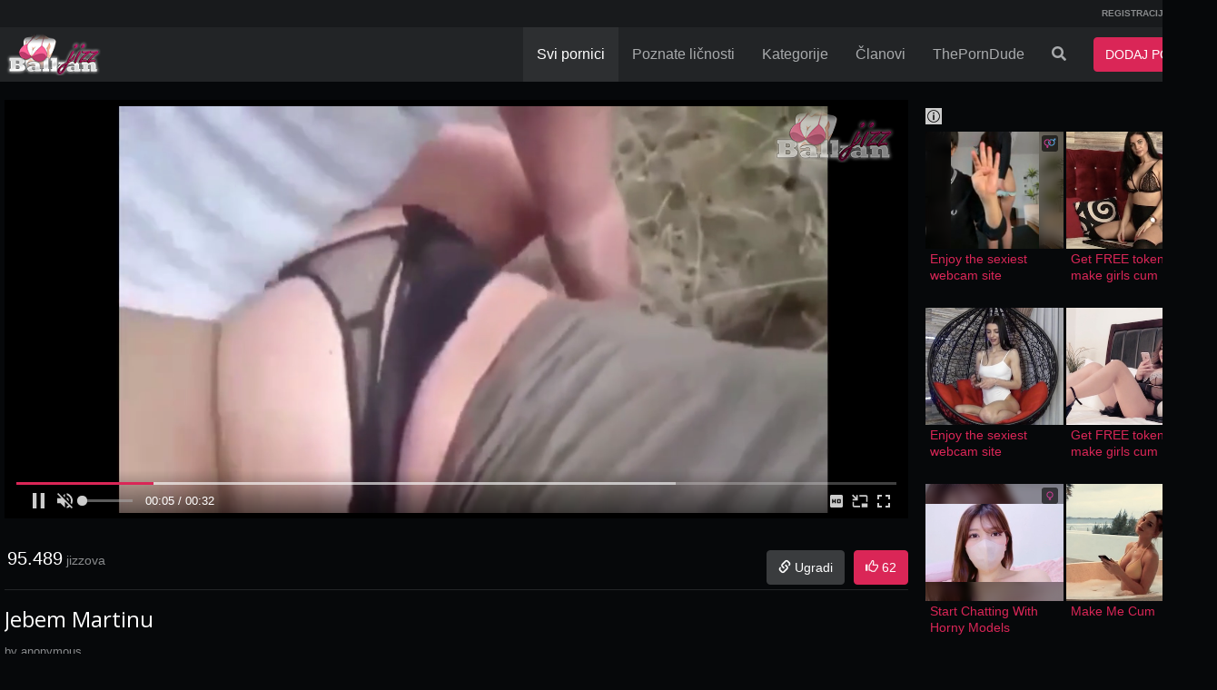

--- FILE ---
content_type: text/html; charset=UTF-8
request_url: https://www.balkanjizz.com/video/5692/jebem-martinu
body_size: 6943
content:
<!DOCTYPE html> <html lang="RS"> <head> <meta http-equiv="X-UA-Compatible" content="IE=edge"> <meta http-equiv="Content-Type" content="text/html; charset=utf-8" /> <meta charset="utf-8"> <meta name="viewport" content="width=device-width"> <title>Jebem Martinu | Public, Bosanski pornići | BalkanJizz.com</title> <meta name="description" content="Gledaj Jebem Martinu na BalkanJizz.com potpuno besplatno. Public, Bosanski pornići" /> <link rel="Shortcut Icon" type="image/ico" href="/favicon.ico" /> <link rel="apple-touch-icon" href="/apple-bjizz.png"> <meta name="robots" content="index, follow" /> <meta name="revisit-after" content="1 days" /> <meta property="og:url" content="www.balkanjizz.com/video/5692/jebem-martinu" /> <meta property="og:type" content="video.movie" /> <meta property="og:title" content="Jebem Martinu | Public, Bosanski pornići | BalkanJizz.com" /> <meta property="og:description" content="Gledaj Jebem Martinu na BalkanJizz.com potpuno besplatno. Public, Bosanski pornići" /> <meta property="og:image" content="https://www.balkanjizz.com/media/videos/tmb/5692/default.jpg" /> <meta property="video:duration" content="32" /> <meta name="twitter:url" content="www.balkanjizz.com/video/5692/jebem-martinu" /> <meta name="twitter:domain" content="balkanjizz.com" /> <meta name="twitter:site" content="@balkanjizz" /> <meta name="twitter:card" content="summary" /> <meta name="twitter:creator" content="@balkanjizz" /> <meta name="twitter:title" content="Jebem Martinu | Public, Bosanski pornići | BalkanJizz.com"> <meta name="twitter:image" content="https://www.balkanjizz.com/media/videos/tmb/5692/default.jpg" /> <link rel="canonical" href="https://www.balkanjizz.com/video/5692/jebem-martinu" /> <script type="text/javascript">
var base_url = "https://www.balkanjizz.com";
var max_thumb_folders = "32000";
var tpl_url = "/templates/frontend/dark-magenta-alternate";
var video_id = '5692';var lang_deleting = "Brisanje ...";
var lang_flaging = "Označavanje ...";
var lang_loading = "Učitavanje ...";
var lang_sending = "Slanje ...";
var lang_share_name_empty = "Molimo vas upišite vaše ime!";
var lang_share_rec_empty = "Molimo vas upišite bar jedan email primatelja!";
var fb_signin = "0";
var fb_appid = "";
var g_signin = "0";
var g_cid = "";
			var signup_section = false;
var relative = "";
		</script> <script src="https://ajax.googleapis.com/ajax/libs/jquery/1.11.1/jquery.min.js"></script> <link href="/templates/frontend/dark-magenta-alternate/css/bootstrap.css" rel="stylesheet"> <link href="/templates/frontend/dark-magenta-alternate/css/style.css" rel="stylesheet"> <link href="/templates/frontend/dark-magenta-alternate/css/responsive.css" rel="stylesheet"> <link href="/templates/frontend/dark-magenta-alternate/css/font-awesome.min.css" rel="stylesheet"> <link href="/templates/frontend/dark-magenta-alternate/css/colors.css" rel="stylesheet"> <link href="/templates/frontend/dark-magenta-alternate/css/share.css" rel="stylesheet"> <link rel="stylesheet" href="https://use.fontawesome.com/releases/v5.2.0/css/all.css" integrity="sha384-hWVjflwFxL6sNzntih27bfxkr27PmbbK/iSvJ+a4+0owXq79v+lsFkW54bOGbiDQ" crossorigin="anonymous"> <link href="/templates/frontend/dark-magenta-alternate/css/colors.css" rel="stylesheet"> <script src="https://cdn.fluidplayer.com/v3/current/fluidplayer.min.js"></script> </head> <body > <div class="modal fade in" id="login-modal"> <div class="modal-dialog login-modal"> <div class="modal-content"> <form name="login_form" method="post" action="/login"> <div class="modal-header"> <button type="button" class="close" data-dismiss="modal" aria-hidden="true">&times;</button> <h4 class="modal-title">LOGIN ZA ČLANOVE</h4> </div> <div class="modal-body"> <center> <div class="m-b-5"></div> </center> <div class="form-group"> <label for="login_username" class="control-label">Korisničko Ime:</label> <input name="username" type="text" value="" id="login_username" class="form-control" /> </div> <div class="form-group"> <label for="login_password" class="control-label">Lozinka:</label> <input name="password" type="password" value="" id="login_password" class="form-control" /> </div> <a href="/lost" id="lost_password">Zaboravljeno Korisničko Ime ili Lozinka?</a><br /> <a href="/confirm" id="confirmation_email">Niste dobili email za aktivaciju profila?</a> </div> <div class="modal-footer"> <button name="submit_login" id="login_submit" type="submit" class="btn btn-primary ign-pop">LOGIN</button> <a href="/registracija" class="btn btn-secondary ign-pop">REGISTRACIJA</a> </div> </form> </div> </div> </div> <div class="top-nav"> <div class="container"> <ul class="top-menu"> <div class="pull-left"> </div> <div class="pull-right"> <li><a href="/registracija" rel="nofollow" class="ign-pop">REGISTRACIJA</a></li> <li><a data-toggle="modal" href="#login-modal" class="ign-pop">LOGIN</a></li> </div> <div class="clearfix"></div> </ul> </div> </div> <div class="navbar navbar-inverse navbar-fixed-top" role="navigation"> <div class="container"> <div class="navbar-header"> <button type="button" class="navbar-toggle ign-pop" data-toggle="collapse" data-target=".navbar-inverse-collapse"> <span class="sr-only">Prikaži meni</span> <span class="icon-bar"></span> <span class="icon-bar"></span> <span class="icon-bar"></span> </button> <button type="button" class="navbar-toggle ign-pop" data-toggle="collapse" data-target=".search-inverse-collapse" style="padding:6px 12px;"> <i class="fa fa-search" style="color:#fff;"></i> <span class="sr-only">Prikaži pretragu</span> </button> <button type="button" class="navbar-toggle ign-pop" style="padding:6px 2px;color:#FFF;font-weight:bold; font-size:11px; text-transform:uppercase; width:80px; background-color:#da2657; border-color:#da2657;" onclick="location.href='/upload/video'"><i class="fa fa-upload"></i> <span style="font-size: 12px; margin-left: 2px;">DODAJ</span></button> <a class="navbar-brand ign-pop" href="/"> <img src="/images/logo/logo.png" title="Balkan Jizz - Najbolji pornići na Balkanu" alt="Balkan Jizz - Najbolji pornići na Balkanu" /> </a> </div> <div class="navbar-collapse collapse navbar-inverse-collapse"> <ul class="nav navbar-nav navbar-right"> <li class="active" ><a href="/pornici" class="ign-pop">Svi pornici</a></li> <li class="hidden-sm"><a href="/poznate-licnosti" class="ign-pop">Poznate ličnosti</a></li> <li class="hidden-sm" > <a href="/kategorije-pornica" class="ign-pop">Kategorije</a> </li> </a></li> <li class="dropdown visible-sm hidden-xs hidden-md hidden-lg"> <a href="#" class="dropdown-toggle ign-pop" data-toggle="dropdown">Još <b class="caret"></b></a> <ul class="dropdown-menu"> <li> <a href="/kategorije-pornica" class="ign-pop">Kategorije</a> </li> <li > <a href="/poznate-licnosti" class="ign-pop">Poznate ličnosti</a> </li> <li><a href="/porno-clanovi" class="ign-pop">Članovi</a> </li> </ul> </li> <li class="hidden-sm" ><a href="/porno-clanovi">Članovi</a></li> <li><a href="https://theporndude.com" rel="nofollow" target="_blank">ThePornDude</a></li> <li class="dropdown"> <a href="#" id="search-drop" class="dropdown-toggle hidden-xs ign-pop" data-toggle="dropdown"><i class="fa fa-search"></i></a> <ul class="dropdown-menu search-dropdown-menu"> <form class="form-inline" name="search" id="search_form" method="get" action="/search/videos"> <div class="input-group"> <input autocomplete="off" type="text" class="form-control" placeholder="Traži" name="search_query" id="search_query" value=""> <span class="input-group-btn"> <button type="submit" class="btn btn-primary"><i class="fa fa-search"></i></button> </span> </div> <div class="box-suggest"></div> </form> </ul> </li> <li><button type="button" class="btn btn-primary navbar-btn m-l-15 m-r-15 ign-pop" onclick="location.href='/upload/video'">DODAJ PORNIC</button> </li> </ul> </div> </div> </div> <div id="wrapper"><script type="text/javascript">
  var lang_favoriting = "Omiljeno ...";
  var lang_posting = "Dodavanje ...";
  var video_width = "640";
  var video_height = "360";
  var evideo_vkey = "e8e35fb0cc1c1905dd3b";
  
  $( document ).ready(function() {

    var evdiv = $('.video-embedded');
    var ewidth = evdiv.width();
    eheight =  Math.round(ewidth / 1.777);
    evdiv.css("height" , eheight);

    $(window).resize(function() {
      var evwidth = $('.video-embedded').width();
      evheight =  Math.round(evwidth / 1.777);
      $('.video-embedded').css("height" , evheight);
    });
  });
  

</script> <script type="text/javascript" src="/templates/frontend/dark-magenta-alternate/js/jquery.video-0.2.js"></script> <script type="text/javascript" src="/templates/frontend/dark-magenta-alternate/js/jquery.voting-video-0.1.js"></script> <script src='https://www.google.com/recaptcha/api.js?hl=sr'></script> <link href="/templates/frontend/dark-magenta-alternate/css/mtags.css" rel="stylesheet"> <div class="container"> <div class="row"> </div> <div class="row gutter-fix"> <div class="col-md-8 col-lg-9" style="padding-bottom:15px;" > <div> <style>
      @media only screen and (max-width:989px) {
        .video-container {
          height: 25.32vh;
        }
      }
      @media only screen and (min-width:990px) {
        .video-container {
          height: 42.4vh;
        }
      }
      @media only screen and (min-width:1199px) {
        .video-container {
          height: 64vh;
        }
      }
      @media only screen and (min-width:1339px) {
        .video-container {
          height: 58.6vh;
        }
      }
    </style> <div class="video-container" style='width:100%; '> <video muted id="video-fluid" playsinline controls poster="https://www.balkanjizz.com/media/videos/tmb/5692/default.jpg" style="width:100%;"> <source src="/media/videos/h264/5692_720p.mp4" type='video/mp4' label='720p' title='720p'/> <source src="/media/videos/h264/5692_480p.mp4" type='video/mp4' label='480p' title='480p'/> <source src="/media/videos/h264/5692_240p.mp4" type='video/mp4' label='240p' title='240p'/> <p class="vjs-no-js">To view this video please enable JavaScript, and consider upgrading to a web browser that <a href="http://videojs.com/html5-video-support/" target="_blank">supports HTML5 video</a></p> </video> </div> <script>
      let thumb = 'https://www.balkanjizz.com/media/videos/tmb/5692/default.jpg';
      var device = 'desktop';
      var preroll = '';
      var player = fluidPlayer(
        'video-fluid',
        {
          layoutControls: {
            primaryColor: "#da2657",
            playButtonShowing: true,
            playPauseAnimation: true,
            fillToContainer: true,
            autoPlay: true,
            preload: false,
            mute: true,
            doubleclickFullscreen: false,
            subtitlesEnabled: false,
            keyboardControl: true,
            layout: 'default',
            allowDownload: false,
            playbackRateEnabled: false,
            allowTheatre: false,
            title: false,
            loop: true,
            posterImage: thumb,
            logo: {
              imageUrl: 'https://www.balkanjizz.com/media/player/logo/logo.png',
              position: 'top right',
              clickUrl: false,
              opacity: 0.6,
              imageMargin: '10px'
            },
            controlBar: {
              autoHide: true,
              autoHideTimeout: 2,
              animated: true
            },
            timelinePreview: {},
            htmlOnPauseBlock: {
              html: null,
              height: null,
              width: null
            }
          },
          vastOptions: {
            allowVPAID: true,
            adList: [{
                roll: 'preRoll',
                vastTag: preroll // URL Advertising
            }]
          }
        }
      );
    </script> </div> <div class="undervideo-ad"> <div class="ad-body" style="padding:10px 0 10px 0px !important;"> </div> </div> <div class="views-likebar pull-left"> <span style="margin-left:3px">95.489</span> jizzova            </div> <div class="pull-right visible-xs"> </div> <div class="clearfix visible-xs"></div> <div class="pull-right m-l-5 hidden-xs"> <div class="pull-left m-t-15"> <a href="#" class="btn btn-primary" id="vote_like_5692" ><i class="glyphicon glyphicon-thumbs-up"></i> <span id="video_likes">62</span></a> </div> </div> <div class="pull-right m-t-15"> <div id="embed_video" class="pull-right m-r-5"><a href="#embed_video" class="btn btn-default"><i class="glyphicon glyphicon-link"></i> <span class="hidden-xs">Ugradi</span></a></div> <div class="clearfix"></div> </div> <div class="clearfix"></div> <div id="response_message" style="display: none;"></div> <div id="embed_video_box" class="m-t-15" style="display: none;"> <a href="#close_embed" id="close_embed" class="close">&times;</a> <div class="separator">EMBED VIDEO</div> <div class="form-horizontal"> <div class="form-group"> <label for="video_embed_code" class="col-lg-3 control-label">Kod za embed</label> <div class="col-lg-9"> <textarea name="video_embed_code" rows="4" id="video_embed_code" class="form-control">
<iframe width="640" height="360" src="https://www.balkanjizz.com/embed/e8e35fb0cc1c1905dd3b" frameborder="0" allowfullscreen></iframe>
</textarea> </div> </div> <div id="custom_size" class="form-group"> <label for="custom_width" class="col-lg-3 control-label">Dimenzije</label> <div class="col-lg-9"> <div class="pull-left"> <input id="custom_width" type="text" class="form-control" value="" placeholder="Širina" style="width: 100px!important;"/> </div> <div class="pull-left m-l-5 m-r-5" style="line-height: 38px;">
                                    &times;
                                </div> <div class="pull-left m-r-15"> <input id="custom_height" type="text" class="form-control" value="" placeholder="Visina" style="width: 100px!important;"/> </div> <div class="pull-left" style="line-height: 38px;">
                                    (Min: 320 &times; 180)
                                </div> </div> </div> </div> </div> <div class="separator m-t-5 p-0"></div> <h1 class="hidden-xs big-title-truncate m-t-0 font-size-24">Jebem Martinu</h1> <h4 class="visible-xs big-title-truncate m-t-0" style="margin-bottom: 0px !important; font-weight:bold;">Jebem Martinu</h4> <div class="pull-left user-container">
                by <span>anonymous</span> </div> <div class="clearfix"></div> <div class="m-t-10 overflow-hidden">
                    Martina napolju
                </div> <div class="m-t-10 overflow-hidden">
                Kategorije:
                                    <a class="tag" href="/pornici/public-javni-sex">Public</a>,                                    <a class="tag" href="/pornici/bosanski-pornici">Bosanski pornići</a> </div> <div class="m-t-10 overflow-hidden"> <a class="tag badge badge-tag m-b-5" href="/search/videos?search_query=jebanje">jebanje</a> <a class="tag badge badge-tag m-b-5" href="/search/videos?search_query=sex">sex</a> <a class="tag badge badge-tag m-b-5" href="/search/videos?search_query=karanje">karanje</a> <a class="tag badge badge-tag m-b-5" href="/search/videos?search_query=bosanski">bosanski</a> <a class="tag badge badge-tag m-b-5" href="/search/videos?search_query=bosna">bosna</a> <a class="tag badge badge-tag m-b-5" href="/search/videos?search_query=martina">martina</a> </div> </div> <div class="col-md-4 col-lg-3"> <div class="ad-body"> <div id="ts_ad_native_30k4u"></div> <script src="//cdn.tsyndicate.com/sdk/v1/n.js"></script> <script>
   NativeAd({
       element_id: "ts_ad_native_30k4u",
       spot: "03a6f8cb8b1941d1abf59ab43f5cc50c",
       type: "label-under",
       cols: 2,
       rows: 4,
       title: "",
       titlePosition: "left",
       adsByPosition: "left",
	breakpoints: [
	          {
	                    "cols": 2,
	                    "width": 770
	          }
	],
        showLogoInfo: true,
	styles: {
		"label": {
			"height": "62px"
		},
		"headlineLink": {
			"color": "#da2657",
			"font-size": "14px",
			"font-weight": "normal"
		},
		"brandnameLink": {
			"color": "#fff",
			"display": "none"
		}
	}
   });
</script> </div> <div class="ad-body"> </div> </div> </div> <div class="povezani_video m-t-15"> <input name="current_page_related_videos" type="hidden" value="1" id="current_page_related_videos" /> <div class="row gutter-fix"> <div class="col-sm-6 col-md-3 col-lg-25 col-fix"> <div class="well well-sm m-b-0"> <a class="cmpl" href="/video/17219/andreina-jebacina-u-prirodi-part-2"> <div class="thumb-overlay"> <img src="https://www.balkanjizz.com/media/videos/tmb/17219/1.jpg" title="Andreina jebacina u prirodi part 2" alt="Andreina jebacina u prirodi part 2" id="rotate_17219_20_1" class="img-responsive " loading="lazy" /> <div class="thumb-bar"> <div class="views-bar pull-left">70.206 jizzova</div> <div class="duration-bar pull-right">
                                                                                05:05
                                    </div> <div class="hd-bar pull-right" style="color:#ff8800;">HD</div> </div> </div> <span class="video-title title-truncate m-t-5">Andreina jebacina u prirodi part 2</span> </a> <div class="clearfix"></div> </div> </div> <div class="col-sm-6 col-md-3 col-lg-25 col-fix"> <div class="well well-sm m-b-0"> <a class="cmpl" href="/video/17218/andreina-jebačina-u-prirodi-part-1"> <div class="thumb-overlay"> <img src="https://www.balkanjizz.com/media/videos/tmb/17218/1.jpg" title="Andreina jebačina u prirodi part 1" alt="Andreina jebačina u prirodi part 1" id="rotate_17218_20_1" class="img-responsive " loading="lazy" /> <div class="thumb-bar"> <div class="views-bar pull-left">97.203 jizzova</div> <div class="duration-bar pull-right">
                                                                                05:18
                                    </div> <div class="hd-bar pull-right" style="color:#ff8800;">HD</div> </div> </div> <span class="video-title title-truncate m-t-5">Andreina jebačina u prirodi part 1</span> </a> <div class="clearfix"></div> </div> </div> <div class="col-sm-6 col-md-3 col-lg-25 col-fix"> <div class="well well-sm m-b-0"> <a class="cmpl" href="/video/16662/ktxina-na-quadu"> <div class="thumb-overlay"> <img src="https://www.balkanjizz.com/media/videos/tmb/16662/2.jpg" title="Ktxina na quadu" alt="Ktxina na quadu" id="rotate_16662_20_2" class="img-responsive " loading="lazy" /> <div class="thumb-bar"> <div class="views-bar pull-left">276.110 jizzova</div> <div class="duration-bar pull-right">
                                                                                08:43
                                    </div> <div class="hd-bar pull-right" style="color:#ff8800;">HD</div> </div> </div> <span class="video-title title-truncate m-t-5">Ktxina na quadu</span> </a> <div class="clearfix"></div> </div> </div> <div class="col-sm-6 col-md-3 col-lg-25 col-fix"> <div class="well well-sm m-b-0"> <a class="cmpl" href="/video/15301/jebačina-u-budvi"> <div class="thumb-overlay"> <img src="https://www.balkanjizz.com/media/videos/tmb/15301/1.jpg" title="Jebačina u Budvi" alt="Jebačina u Budvi" id="rotate_15301_20_1" class="img-responsive " loading="lazy" /> <div class="thumb-bar"> <div class="views-bar pull-left">69.136 jizzova</div> <div class="duration-bar pull-right">
                                                                                00:14
                                    </div> <div class="hd-bar pull-right" style="color:#ff8800;">HD</div> </div> </div> <span class="video-title title-truncate m-t-5">Jebačina u Budvi</span> </a> <div class="clearfix"></div> </div> </div> <div class="col-sm-6 col-md-3 col-lg-25 col-fix"> <div class="well well-sm m-b-0"> <a class="cmpl" href="/video/14098/jebanje-u-prirodu"> <div class="thumb-overlay"> <img src="https://www.balkanjizz.com/media/videos/tmb/14098/14.jpg" title="Jebanje u prirodu" alt="Jebanje u prirodu" id="rotate_14098_20_14" class="img-responsive " loading="lazy" /> <div class="thumb-bar"> <div class="views-bar pull-left">130.964 jizzova</div> <div class="duration-bar pull-right">
                                                                                00:33
                                    </div> <div class="hd-bar pull-right" style="color:#ff8800;">HD</div> </div> </div> <span class="video-title title-truncate m-t-5">Jebanje u prirodu</span> </a> <div class="clearfix"></div> </div> </div> <div class="col-sm-6 col-md-3 col-lg-25 col-fix"> <div class="well well-sm m-b-0"> <a class="cmpl" href="/video/13978/festival-srbija-svršavanje"> <div class="thumb-overlay"> <img src="https://www.balkanjizz.com/media/videos/tmb/13978/1.jpg" title="Festival Srbija svršavanje" alt="Festival Srbija svršavanje" id="rotate_13978_20_1" class="img-responsive " loading="lazy" /> <div class="thumb-bar"> <div class="views-bar pull-left">89.507 jizzova</div> <div class="duration-bar pull-right">
                                                                                00:32
                                    </div> <div class="hd-bar pull-right" style="color:#ff8800;">HD</div> </div> </div> <span class="video-title title-truncate m-t-5">Festival Srbija svršavanje</span> </a> <div class="clearfix"></div> </div> </div> <div class="col-sm-6 col-md-3 col-lg-25 col-fix"> <div class="well well-sm m-b-0"> <a class="cmpl" href="/video/12709/ada-bojana"> <div class="thumb-overlay"> <img src="https://www.balkanjizz.com/media/videos/tmb/12709/14.jpg" title="ADA Bojana" alt="ADA Bojana" id="rotate_12709_20_14" class="img-responsive " loading="lazy" /> <div class="thumb-bar"> <div class="views-bar pull-left">91.300 jizzova</div> <div class="duration-bar pull-right">
                                                                                00:46
                                    </div> <div class="hd-bar pull-right" style="color:#ff8800;">HD</div> </div> </div> <span class="video-title title-truncate m-t-5">ADA Bojana</span> </a> <div class="clearfix"></div> </div> </div> <div class="col-sm-6 col-md-3 col-lg-25 col-fix"> <div class="well well-sm m-b-0"> <a class="cmpl" href="/video/12595/jebacina-u-prirodi"> <div class="thumb-overlay"> <img src="https://www.balkanjizz.com/media/videos/tmb/12595/18.jpg" title="Jebacina u prirodi..." alt="Jebacina u prirodi..." id="rotate_12595_20_18" class="img-responsive " loading="lazy" /> <div class="thumb-bar"> <div class="views-bar pull-left">78.988 jizzova</div> <div class="duration-bar pull-right">
                                                                                00:45
                                    </div> <div class="hd-bar pull-right" style="color:#ff8800;">HD</div> </div> </div> <span class="video-title title-truncate m-t-5">Jebacina u prirodi...</span> </a> <div class="clearfix"></div> </div> </div> <div class="col-sm-6 col-md-3 col-lg-25 col-fix"> <div class="well well-sm m-b-0"> <a class="cmpl" href="/video/12541/budva-plaža"> <div class="thumb-overlay"> <img src="https://www.balkanjizz.com/media/videos/tmb/12541/1.jpg" title="Budva plaža" alt="Budva plaža" id="rotate_12541_20_1" class="img-responsive " loading="lazy" /> <div class="thumb-bar"> <div class="views-bar pull-left">404.931 jizzova</div> <div class="duration-bar pull-right">
                                                                                00:59
                                    </div> <div class="hd-bar pull-right" style="color:#ff8800;">HD</div> </div> </div> <span class="video-title title-truncate m-t-5">Budva plaža</span> </a> <div class="clearfix"></div> </div> </div> <div class="col-sm-6 col-md-3 col-lg-25 col-fix"> <div class="well well-sm m-b-0"> <a class="cmpl" href="/video/12175/jebanje-kurvice-u-autu"> <div class="thumb-overlay"> <img src="https://www.balkanjizz.com/media/videos/tmb/12175/1.jpg" title="Jebanje kurvice u autu" alt="Jebanje kurvice u autu" id="rotate_12175_20_1" class="img-responsive " loading="lazy" /> <div class="thumb-bar"> <div class="views-bar pull-left">144.752 jizzova</div> <div class="duration-bar pull-right">
                                                                                02:26
                                    </div> <div class="hd-bar pull-right" style="color:#ff8800;">HD</div> </div> </div> <span class="video-title title-truncate m-t-5">Jebanje kurvice u autu</span> </a> <div class="clearfix"></div> </div> </div> </div> <div id="related_videos_container_1"></div> <center> <div class="center_related" style="display: none;  margin: -6px 0 -26px 0;"><img src="/templates/frontend/dark-magenta-alternate/img/loading-bubbles.svg" loading="lazy"></div> <ul class="pager"> <li><a href="#prev_related_videos" id="prev_related_videos_5692" style="display: none;">Ukloni</a></li> <li><a href="#next_related_videos" id="next_related_videos_5692" >Prikaži još</a></li> </ul> </center> </div> <div class="komentari"> <div class="m-b-10"></div> <div id="video_comments_5692" style="display:inline-block; width:100%;">
                    komentari: <span class="text-white">1</span> do <span id="end_num" class="text-white">1</span> od <span id="total_comments" class="text-white">1</span> .
                <div id="video_response" style="display: none;"></div> <div id="comments_delimiter" style="display: none;"></div> <div id="video_comment_5692_26690" class="col-xs-12 m-t-10"> <div class="row"> <div class="pull-left"> <span class="span-ava" style="background-color:#3f0725">P</span> </div> <div class="comment"> <div class="comment-info"> <span class="">Panter</span>&nbsp;-&nbsp;<span class="">969 dana </span> </div> <div class="comment-body overflow-hidden">Martinica</div> </div> <div class="clearfix"></div> </div> </div> </div> <div id="post_comment" class="m-t-15"> <form class="form-horizontal"name="postVideoComment" id="postVideoComment" method="post" action="#"> <div class="form-group"> <div class="col-xs-12 col-sm-10 col-sm-offset-1"> <label for "video_comment" id="label_name">Korisničko Ime</label> <input type="text" name="video_uname" id="video_uname" class="form-control" placeholder="Korisničko Ime"> <div id="post_uname_empty" class="text-danger m-t-5" style="display: none;">Polje za korisničko ime nemože biti prazno!!</div> </div> </div> <div class="form-group"> <div class="col-xs-12 col-sm-10 col-sm-offset-1"> <textarea name="video_comment" id="video_comment" rows="3" class="form-control" placeholder="Dodaj svoj komentar"></textarea> <div id="post_message" class="text-danger m-t-5" style="display: none;">Molimo vas upišite vas komentar!!</div> </div> </div> <div class="form-group"> <div class="col-lg-7 col-xs-12 col-sm-8 col-sm-offset-1" style="margin-bottom:10px;"> <div class="g-recaptcha" data-sitekey="6LcP5ysUAAAAACtzZ7xcQSW3rl2BcHtDY1LHxjdD"></div> <div id="captcha_message" class="text-danger m-t-5" style="display: none;">Pogrešan aktivacijski kod! Da li ste čovek ili robot?!</div> </div> <div class="col-xs-12 col-sm-2 col-lg-3"> <div class=""> <input name="submit_comment" type="button" value=" Dodaj " id="send_video_comment_5692" class="btn btn-primary" style="width:100%"/> </div> </div> </div> </form> </div> <div class="clearfix"></div> </div> </div><div class="container" style="margin-top:10px;"> <div class="footer-ad"> <div class="ad-body"> </div> </div> </div> <div class="footer-ad"> <div class="ad-body" style="max-height:255px; margin-bottom:15px;"> </div> </div> <div class="footer-container"> <div class="footer-links"> <div class="container"> <div class=""> <span><a href="/upload/video" class="ign-pop" rel="nofollow">Dodaj video</a> </span> <span>&#8226; <a href="/static/terms" class="ign-pop" rel="nofollow">Uslovi Korišćenja </a></span> <span>&#8226; <a href="/kontakt" class="ign-pop" rel="nofollow">Prijavi sadržaj</a> </span> <span class="hidden-xs">&#8226; <a href="/static/privacy" class="ign-pop" rel="nofollow">Polisa Privatnosti</a> </span> <span class="hidden-xs"><a href="/static/_2257" class="ign-pop" rel="nofollow"></a> </span> <span>&#8226; <a href="/obavestenja" class="ign-pop" rel="nofollow">Obaveštenja</a> </span> <span>&#8226; <a href="/kontakt" class="ign-pop" rel="nofollow">Info pult</a> </span> </div> </div> </div> <div class="footer"> <div class="container"> <div class="hidden-xs"> <div class="pull-left"> <span>Copyright &#169; 2013-2025</span> <a href="/" class="ign-pop">Balkan Jizz</a>.
				</div> <div class="pull-right">
					Forbidden for people under 18.
				</div> <div class="clearfix"></div> </div> <div class="visible-xs" style="text-align: center;">Forbidden for people under 18.<br/><span>Copyright &#169; 2013-2025</span> <a href="/" class="ign-pop">Balkan Jizz</a>.</div> </div> </div> </div> </div> <script src="/templates/frontend/dark-magenta-alternate/js/bootstrap.min.js"></script> <script type="text/javascript" src="/templates/frontend/dark-magenta-alternate/js/jquery.rotator-0.2.js"></script> <script type="text/javascript" src="/templates/frontend/dark-magenta-alternate/js/jquery.avs-0.2.js"></script> <script>
	
			if (navigator.userAgent.match(/IEMobile\/10\.0/)) {
		  var msViewportStyle = document.createElement('style')
		  msViewportStyle.appendChild(
			document.createTextNode(
			  '@-ms-viewport{width:auto!important}'
			)
		  )
		  document.querySelector('head').appendChild(msViewportStyle)
		}
	
	</script> <script async src="https://www.googletagmanager.com/gtag/js?id=G-SRLMKMMETG"></script> <script>
  window.dataLayer = window.dataLayer || [];
  function gtag(){dataLayer.push(arguments);}
  gtag('js', new Date());

  gtag('config', 'G-SRLMKMMETG');
</script> </body> </html>

--- FILE ---
content_type: text/html; charset=utf-8
request_url: https://www.google.com/recaptcha/api2/anchor?ar=1&k=6LcP5ysUAAAAACtzZ7xcQSW3rl2BcHtDY1LHxjdD&co=aHR0cHM6Ly93d3cuYmFsa2Fuaml6ei5jb206NDQz&hl=sr&v=naPR4A6FAh-yZLuCX253WaZq&size=normal&anchor-ms=20000&execute-ms=15000&cb=ujytjksakllf
body_size: 46963
content:
<!DOCTYPE HTML><html dir="ltr" lang="sr"><head><meta http-equiv="Content-Type" content="text/html; charset=UTF-8">
<meta http-equiv="X-UA-Compatible" content="IE=edge">
<title>reCAPTCHA</title>
<style type="text/css">
/* cyrillic-ext */
@font-face {
  font-family: 'Roboto';
  font-style: normal;
  font-weight: 400;
  src: url(//fonts.gstatic.com/s/roboto/v18/KFOmCnqEu92Fr1Mu72xKKTU1Kvnz.woff2) format('woff2');
  unicode-range: U+0460-052F, U+1C80-1C8A, U+20B4, U+2DE0-2DFF, U+A640-A69F, U+FE2E-FE2F;
}
/* cyrillic */
@font-face {
  font-family: 'Roboto';
  font-style: normal;
  font-weight: 400;
  src: url(//fonts.gstatic.com/s/roboto/v18/KFOmCnqEu92Fr1Mu5mxKKTU1Kvnz.woff2) format('woff2');
  unicode-range: U+0301, U+0400-045F, U+0490-0491, U+04B0-04B1, U+2116;
}
/* greek-ext */
@font-face {
  font-family: 'Roboto';
  font-style: normal;
  font-weight: 400;
  src: url(//fonts.gstatic.com/s/roboto/v18/KFOmCnqEu92Fr1Mu7mxKKTU1Kvnz.woff2) format('woff2');
  unicode-range: U+1F00-1FFF;
}
/* greek */
@font-face {
  font-family: 'Roboto';
  font-style: normal;
  font-weight: 400;
  src: url(//fonts.gstatic.com/s/roboto/v18/KFOmCnqEu92Fr1Mu4WxKKTU1Kvnz.woff2) format('woff2');
  unicode-range: U+0370-0377, U+037A-037F, U+0384-038A, U+038C, U+038E-03A1, U+03A3-03FF;
}
/* vietnamese */
@font-face {
  font-family: 'Roboto';
  font-style: normal;
  font-weight: 400;
  src: url(//fonts.gstatic.com/s/roboto/v18/KFOmCnqEu92Fr1Mu7WxKKTU1Kvnz.woff2) format('woff2');
  unicode-range: U+0102-0103, U+0110-0111, U+0128-0129, U+0168-0169, U+01A0-01A1, U+01AF-01B0, U+0300-0301, U+0303-0304, U+0308-0309, U+0323, U+0329, U+1EA0-1EF9, U+20AB;
}
/* latin-ext */
@font-face {
  font-family: 'Roboto';
  font-style: normal;
  font-weight: 400;
  src: url(//fonts.gstatic.com/s/roboto/v18/KFOmCnqEu92Fr1Mu7GxKKTU1Kvnz.woff2) format('woff2');
  unicode-range: U+0100-02BA, U+02BD-02C5, U+02C7-02CC, U+02CE-02D7, U+02DD-02FF, U+0304, U+0308, U+0329, U+1D00-1DBF, U+1E00-1E9F, U+1EF2-1EFF, U+2020, U+20A0-20AB, U+20AD-20C0, U+2113, U+2C60-2C7F, U+A720-A7FF;
}
/* latin */
@font-face {
  font-family: 'Roboto';
  font-style: normal;
  font-weight: 400;
  src: url(//fonts.gstatic.com/s/roboto/v18/KFOmCnqEu92Fr1Mu4mxKKTU1Kg.woff2) format('woff2');
  unicode-range: U+0000-00FF, U+0131, U+0152-0153, U+02BB-02BC, U+02C6, U+02DA, U+02DC, U+0304, U+0308, U+0329, U+2000-206F, U+20AC, U+2122, U+2191, U+2193, U+2212, U+2215, U+FEFF, U+FFFD;
}
/* cyrillic-ext */
@font-face {
  font-family: 'Roboto';
  font-style: normal;
  font-weight: 500;
  src: url(//fonts.gstatic.com/s/roboto/v18/KFOlCnqEu92Fr1MmEU9fCRc4AMP6lbBP.woff2) format('woff2');
  unicode-range: U+0460-052F, U+1C80-1C8A, U+20B4, U+2DE0-2DFF, U+A640-A69F, U+FE2E-FE2F;
}
/* cyrillic */
@font-face {
  font-family: 'Roboto';
  font-style: normal;
  font-weight: 500;
  src: url(//fonts.gstatic.com/s/roboto/v18/KFOlCnqEu92Fr1MmEU9fABc4AMP6lbBP.woff2) format('woff2');
  unicode-range: U+0301, U+0400-045F, U+0490-0491, U+04B0-04B1, U+2116;
}
/* greek-ext */
@font-face {
  font-family: 'Roboto';
  font-style: normal;
  font-weight: 500;
  src: url(//fonts.gstatic.com/s/roboto/v18/KFOlCnqEu92Fr1MmEU9fCBc4AMP6lbBP.woff2) format('woff2');
  unicode-range: U+1F00-1FFF;
}
/* greek */
@font-face {
  font-family: 'Roboto';
  font-style: normal;
  font-weight: 500;
  src: url(//fonts.gstatic.com/s/roboto/v18/KFOlCnqEu92Fr1MmEU9fBxc4AMP6lbBP.woff2) format('woff2');
  unicode-range: U+0370-0377, U+037A-037F, U+0384-038A, U+038C, U+038E-03A1, U+03A3-03FF;
}
/* vietnamese */
@font-face {
  font-family: 'Roboto';
  font-style: normal;
  font-weight: 500;
  src: url(//fonts.gstatic.com/s/roboto/v18/KFOlCnqEu92Fr1MmEU9fCxc4AMP6lbBP.woff2) format('woff2');
  unicode-range: U+0102-0103, U+0110-0111, U+0128-0129, U+0168-0169, U+01A0-01A1, U+01AF-01B0, U+0300-0301, U+0303-0304, U+0308-0309, U+0323, U+0329, U+1EA0-1EF9, U+20AB;
}
/* latin-ext */
@font-face {
  font-family: 'Roboto';
  font-style: normal;
  font-weight: 500;
  src: url(//fonts.gstatic.com/s/roboto/v18/KFOlCnqEu92Fr1MmEU9fChc4AMP6lbBP.woff2) format('woff2');
  unicode-range: U+0100-02BA, U+02BD-02C5, U+02C7-02CC, U+02CE-02D7, U+02DD-02FF, U+0304, U+0308, U+0329, U+1D00-1DBF, U+1E00-1E9F, U+1EF2-1EFF, U+2020, U+20A0-20AB, U+20AD-20C0, U+2113, U+2C60-2C7F, U+A720-A7FF;
}
/* latin */
@font-face {
  font-family: 'Roboto';
  font-style: normal;
  font-weight: 500;
  src: url(//fonts.gstatic.com/s/roboto/v18/KFOlCnqEu92Fr1MmEU9fBBc4AMP6lQ.woff2) format('woff2');
  unicode-range: U+0000-00FF, U+0131, U+0152-0153, U+02BB-02BC, U+02C6, U+02DA, U+02DC, U+0304, U+0308, U+0329, U+2000-206F, U+20AC, U+2122, U+2191, U+2193, U+2212, U+2215, U+FEFF, U+FFFD;
}
/* cyrillic-ext */
@font-face {
  font-family: 'Roboto';
  font-style: normal;
  font-weight: 900;
  src: url(//fonts.gstatic.com/s/roboto/v18/KFOlCnqEu92Fr1MmYUtfCRc4AMP6lbBP.woff2) format('woff2');
  unicode-range: U+0460-052F, U+1C80-1C8A, U+20B4, U+2DE0-2DFF, U+A640-A69F, U+FE2E-FE2F;
}
/* cyrillic */
@font-face {
  font-family: 'Roboto';
  font-style: normal;
  font-weight: 900;
  src: url(//fonts.gstatic.com/s/roboto/v18/KFOlCnqEu92Fr1MmYUtfABc4AMP6lbBP.woff2) format('woff2');
  unicode-range: U+0301, U+0400-045F, U+0490-0491, U+04B0-04B1, U+2116;
}
/* greek-ext */
@font-face {
  font-family: 'Roboto';
  font-style: normal;
  font-weight: 900;
  src: url(//fonts.gstatic.com/s/roboto/v18/KFOlCnqEu92Fr1MmYUtfCBc4AMP6lbBP.woff2) format('woff2');
  unicode-range: U+1F00-1FFF;
}
/* greek */
@font-face {
  font-family: 'Roboto';
  font-style: normal;
  font-weight: 900;
  src: url(//fonts.gstatic.com/s/roboto/v18/KFOlCnqEu92Fr1MmYUtfBxc4AMP6lbBP.woff2) format('woff2');
  unicode-range: U+0370-0377, U+037A-037F, U+0384-038A, U+038C, U+038E-03A1, U+03A3-03FF;
}
/* vietnamese */
@font-face {
  font-family: 'Roboto';
  font-style: normal;
  font-weight: 900;
  src: url(//fonts.gstatic.com/s/roboto/v18/KFOlCnqEu92Fr1MmYUtfCxc4AMP6lbBP.woff2) format('woff2');
  unicode-range: U+0102-0103, U+0110-0111, U+0128-0129, U+0168-0169, U+01A0-01A1, U+01AF-01B0, U+0300-0301, U+0303-0304, U+0308-0309, U+0323, U+0329, U+1EA0-1EF9, U+20AB;
}
/* latin-ext */
@font-face {
  font-family: 'Roboto';
  font-style: normal;
  font-weight: 900;
  src: url(//fonts.gstatic.com/s/roboto/v18/KFOlCnqEu92Fr1MmYUtfChc4AMP6lbBP.woff2) format('woff2');
  unicode-range: U+0100-02BA, U+02BD-02C5, U+02C7-02CC, U+02CE-02D7, U+02DD-02FF, U+0304, U+0308, U+0329, U+1D00-1DBF, U+1E00-1E9F, U+1EF2-1EFF, U+2020, U+20A0-20AB, U+20AD-20C0, U+2113, U+2C60-2C7F, U+A720-A7FF;
}
/* latin */
@font-face {
  font-family: 'Roboto';
  font-style: normal;
  font-weight: 900;
  src: url(//fonts.gstatic.com/s/roboto/v18/KFOlCnqEu92Fr1MmYUtfBBc4AMP6lQ.woff2) format('woff2');
  unicode-range: U+0000-00FF, U+0131, U+0152-0153, U+02BB-02BC, U+02C6, U+02DA, U+02DC, U+0304, U+0308, U+0329, U+2000-206F, U+20AC, U+2122, U+2191, U+2193, U+2212, U+2215, U+FEFF, U+FFFD;
}

</style>
<link rel="stylesheet" type="text/css" href="https://www.gstatic.com/recaptcha/releases/naPR4A6FAh-yZLuCX253WaZq/styles__ltr.css">
<script nonce="UUA-A6tqNWnRZNXGJFdzMA" type="text/javascript">window['__recaptcha_api'] = 'https://www.google.com/recaptcha/api2/';</script>
<script type="text/javascript" src="https://www.gstatic.com/recaptcha/releases/naPR4A6FAh-yZLuCX253WaZq/recaptcha__sr.js" nonce="UUA-A6tqNWnRZNXGJFdzMA">
      
    </script></head>
<body><div id="rc-anchor-alert" class="rc-anchor-alert"></div>
<input type="hidden" id="recaptcha-token" value="[base64]">
<script type="text/javascript" nonce="UUA-A6tqNWnRZNXGJFdzMA">
      recaptcha.anchor.Main.init("[\x22ainput\x22,[\x22bgdata\x22,\x22\x22,\[base64]/cFtiKytdPWs6KGs8MjA0OD9wW2IrK109az4+NnwxOTI6KChrJjY0NTEyKT09NTUyOTYmJnIrMTxXLmxlbmd0aCYmKFcuY2hhckNvZGVBdChyKzEpJjY0NTEyKT09NTYzMjA/[base64]/[base64]/[base64]/[base64]/[base64]/[base64]/[base64]/[base64]/[base64]/[base64]/[base64]/[base64]/[base64]/[base64]\x22,\[base64]\\u003d\x22,\x22wpDClcKeczU+wpzCkELDkGg8wr/Cv8KiwoM6PMKHw4dtGcKewqM/MMKbwrDCksKsaMO0KsKuw5fCjX3Di8KDw7ojd8OPOsKTRsOcw7nCmcODCcOiZhjDvjQew5RBw7LDncOBJcOoL8OzJsOaHnEYVTDCnQbCi8KnFy5Ow6UVw4fDhWhHKwLCjzFodsOjP8Olw5nDlMOfwo3CpDTCpWrDmmtKw5nCpg/ChMOswo3Duy/Dq8K1wqBIw6d/w4Eqw7Q6PzXCrBfDnWkjw5HCoDBCC8Oxwrsgwp5CMsKbw6zCtcOIPsK9wonDqA3CmgDCtjbDlsKEESUuwppLWXIkwr7DonokIhvCk8KJAcKXNXfDrMOER8OCUsKmQ2vDhiXCrMO2d0smXcOAc8KRwrzDsX/Ds1sdwqrDhMO8bcOhw53Cu1nDicODw4fDvsKALsOOwpHDoRRxw4ByI8KRw6PDmXdISW3DiA5nw6/CjsKFRsO1w5zDuMKQCMK0w4lhTMOhUcK6IcK7HmwgwplAwqF+woR2wonDhmRrwqZRQUXCvkwzwrDDoMOUGT41f3F/YyLDhMOzwpnDoj5Ow6kgHxlZAnB3wok9W1ACIU04ME/ChA15w6nDpw7CncKrw53ChGx7LngSwpDDiF3CjsOrw6ZPw5Zdw7XDqMKKwoMvagLCh8K3wrU1woRnwoDCicKGw4rDtUVXew9ww6xVLnAhVCDDn8KuwrtIW3dGXVk/wq3CsV7Dt2zDkiDCuC/DicKdXjouw5vDug1hw7/Ci8OIACXDm8OHVcKhwpJnY8KYw7RFOh7DsH7Dn0bDlEppwqNhw7cWX8Kxw6kvwoBBIjhyw7XCpg3DuEU/[base64]/[base64]/CnsOjwpTDmwtYw7PCvMOmMT1ywqI8w4UrHR/DhWZLMcOlwrh8wp/DhT91woN9ecORQMKTwqjCkcKRwrLCuWsswqR7wrvCgMOUwozDrW7DlcOMCMKlwq/CoTJCA2ciHi3CmcK1wolIw4UDwoQTCcKuHcKAwonDoCHCuycrw5l9LkvCvMKiwrpEW2pSD8Knwr0uVcOhXkFbw7Y3woJ/CCbCicOUw7jCn8OcGyl2w5zCksKlwrzDrzDDolzDuy7CscOow7Z2w4kWw4rDjzDCrjw/[base64]/CnMOOw5PDusOAw43CrWZbWcKBwr8NVwknw4bDqiPDjcOXw6fDjMO8VMOowrjCqMKjwqXCuChfwqkxWcOqwq9WwoJnwoLDi8OuHEXCo3zCpQZuw4ExH8OHwr/Ds8K9VsO5w7DCnMKfwrRAJh3DuMKKw4TCncO7WXfDngxbwrjDqDEaw7nCiGzCtnhkeh5TUMOVendZVF/DuGDCtsKkwr3Ci8OaO0jClVXDoRg9XzPCscO0w61Hw7tFwrVrwox1ahTCpFvDlMKad8KJIsKVSTIkwoXCgn0Uw4/CiCvCp8OfZcK/[base64]/wrpwI8Olwr7DqsO7wr5SfcKOw70PeMOJwp4ldMO+OmHChMKvQA/Ct8O2L3wlDsOcw7VqbB96EnjDlcOEYEBODmXCkWgIw5/[base64]/DjMKNbcKkw57CmcKcVnHDgcKoZsKMB8Kyw7lEIcOBSE7Dg8KXIwTDrcOGw6vDhsOSP8KOw4bDqXXCvsO9esKIwpcIUgLDtcOAEsOjwoBGwqFMw4MMP8KDem5wwrlUw6UqAcKUw7jDo1AKRMOITAl9wrnDpMKZwoEPw41kw5Idw6/CtsO8S8O5T8O1wq4yw7rClCPCnMKCCSJvE8K8UcKxDVkQCz7CoMOAQcKKw5wDAcKfwp1YwpNywrJPZMOWwobCtsKswrsvP8KLbMKsShTDn8K7w5fDksKBw6DCvUFZGsKXwqfCtH5ow7/CvMO8M8OuwrvDh8KURS15wpLCrGBTwpjCs8KYQlsuUsOFcDbDksOkwrfDv1wGOsK0J0DDlcKFcAk4SMOYd0lMwrHCl18KwoUxDFLCiMKywoLDrcKew67Dn8ObL8OPw6XCp8OPRMOzw57CsMKYwrvDqwUNIcO1w5PDtMOpw6N/IRhfM8OIw5vDrDJJw4ZHw7vDnkVxwo/Dt0LCvsO4w7HDjcOlw4HDisKLZsKXAMKEXcODw6BYwpZ2w6otw5jCv8Omw6MSVsKDRTbCnSfCkRXDssOAwqjCp3PDocKwdDVAfSfCuxPDscOzBcK+fHzCu8KbHkk0esOye0TCjMKVL8Obw6dnSWQRw5nDmcKqwpvDnhUzwojDisKoNcO7B8KgXB/DmmByegbDjnfCiC/[base64]/[base64]/CkMKlDMOtwo9YKMOxccO8wrwswqDDtMOAw7LDj1rDqTvDqG7DvjzCg8OJeVTDtsOIw7VEZk/DqhrCr0TDtRvDowMtwqTCmcKlLHpFwqp/w7bCksKQw44yUMK7d8KYwpxEwrx4XcKJwr/CqMO3w5JtKcOzXTrCsi7Dq8K2eU3CjhwUA8OLwq0pw7jCrsK1MgjCpgM/Z8KtIMK7UDUSw5NwLsOKAsKXFMOLw74uw7tXYcKPw7omJA98wppXTsO7wpZnwr1Nw6vCq15IOsOLwoNcw58Sw6PCscOkwozCmcO8VMKZWRAvw6x+eMOUwonChTHCpMK3wrPCjMK/NSHDiCjCpcKsdMOzJFspEEIVw5bCmMOZw6Ukwrlqw6l5w6BHCmV1AUIqwqrCvUtGJcOrwr3ClcOieyPDmsKjVkl3wrlHL8OPwqjDj8O+w5JmAG0awqNwfsKuHjbDh8K9wp4rw4vDt8OkPMKlHsOPScONJsKXw6LDpsK/woLDkyvCvMOnEcOOwp4OMWjDmyLDi8O+w43Cs8KIwoHCjXbDncKtw7wXFMOgasKZfCUZw5FnwocDciNuDsKOBGTDsRHCs8KqQBTChWzDnWgJTsOAwq/[base64]/DmsKNOsOXw5E0w4Ulw79mLMOkw4nCpsORw4fCmMOQw7pyIsK3GV7CtBJ3wqEAw6xlL8KgEHtzFC7Dr8KfEh9eTl95w7MaworCtWTChEJ9w7EOK8KVbMOSwrF3a8OnFlY5woTCqcKsa8OZwpDDpX9SDsKIw6rCn8OGXibCpsOCUMODw7/CjMK4PsORT8OdwoDDl3Uqw6Qlwp/Dlk9HYMKfag5Mw5fCsWnChcOVZsOZYcONw4rCkcO3Z8K2w6HDqMO5wosJVmcPwo/CvsKvw6lWTsO0a8K1wrlKe8Oxwp1Jw6XCtcOAQcOQwrDDgMKgCXDDqCrDl8Kqw4bCn8KFZQx+HsKSfsOPwrI+woYwVmEqLGlpwpTCq33Cg8KLRx7Dl23CkmcialjCpzYbXcOBecOfRj7ChH/DgMKOwp1XwoU3PxzCvcKTw4okA2bCvSnDuGlxJcOyw5/DqBdPw6PCgcOBO0Vpw47CscO6Q1DComw4w45fbcKVYcKdw5DDg2vDksKpwqjCh8KXwqNuUsOjwo/CqDsdw6vDocOfdAXCjTYOQzvCqFTCqsOEwq5BchrDqmTCr8KdwpUbwofDsGPDjSVfwpPCjwjCoMOhOHENHknCvTfDmsO2wqTDscK4bXfCiHDDj8Ojc8OMw6zCsDIRw4c/AsKoVlR5ccOcwot9wqvDiDxvN8OVXQxWw7TCrcO/woHDjcKCwqHCj8KWw6AmKsK0w5F9wpDCqMOUBmABw4PDgsKwwqvCvMKZXsKHw7dPO1F8w440wqVKJmt9w6c/W8KMwr9SBRzDuCRZS33CpMKMw4jDmcO0w4V5NAXCkiDCs3nDtMOONTPCvA/CvcK4w7dVwrXDtMKoQcKdw7sjBFVJwq/CiMOachhEfMORZ8OwfhHDjcOawpo5HcOyBW8fw7XCusKvQMOcw5/CkXXCoER1Vy8nTWbDlcKAwpLCrUEbQsO+EcOKw7XDo8ORMsKpw5cjIcOtwpYAwp5HwpnCrcKlBsKdwofDhsO1JMOJw5DDo8OUw7PCrVbDpiljwq8UJcKbwoDCmcKPZ8Kew5TDpsO4BCE/w6HDksOIB8K0IcKRwrISUMO0GsKXw5wacMKYUTtewoLDlMOgCipCO8KswpPDmDN9Si7CqsOGGMOQYCAKSEXDj8KtHzpDYFs2CcK4VgPDgsOkcMKAPMOEwrjCgcOObCTCmk5ow4HDr8O9wqvDkcOBRQ7CqwTDn8Ofwr8AYBnCgcOjw7fCgsKCEcKCw4YCD3/CuF5+DBDCmcO/HwPCvlPDkQQEwopzRSHCuVUqwoTDpwgsworCo8O6w57Cgh/Dn8KOw6xhwrjDl8O3w6Imw49qwr7DlAvCocOrFGcyZMKqPAMdGsO+wrjClsOkwo7Dm8KWwpzDmcK6a0/[base64]/CjMOkY8OJw6HCvMKuSWzDlH3Cm8OhK8KywqrDu1R4w4XDoMOaw79OXMKsMWfDqcKJRQctwp3ChxldYsO7wp5cQMK/w7ZMwo8Mw4kFw6x9dMKkw5bChcKSwrDDrMKYL1jDi1fDk07CvBJOwrHCoBQof8Ksw7V8esKCN34lRhBWFcOawqLCnsK9w6bCk8KdVMOXO0MndcKoTW4fwrvDncOLw4/[base64]/CkMKcw7DDniJeQ8OteWRuQEDDo3YIwqrDonPCiGvCncOiwohrw4QgHMKyZ8OIaMKxw6hrbAPDiMK2w6FMSMOYdyLCrMKewojDlcOEcSzClBQBQsKlw4rDnXPCkGvCohHCtsKCE8OCw6VlYsO8eg4WGsOOw7HDucKqwrNEe3XDksOHw4nCnU3Ckj/DhlISAcOSc8KEwpDCpsOAwrLDnA3DkMKOXsKrDkvDmcKjwotKWU/DkALDm8KIYBEqw4p4w49sw6ZXw4DCtcOufsODw6HDnsOMTzQZw70/wrs1NMOLCV1Owrxwwr/Cl8OgfltYCsOrwpnCs8OGw6rCriYhIMOmBcKYeScCVmnCrFUYw67Dp8ONw6PCisKfw43DncKtwrAVwovCqDomwqA+OR5SY8KDwpfChyTCgjfDsg1xw4jDkcOJKWrDvQZfWn/CjmPCgREewolmw63DucKrw6bCrmDDhsOEwq/[base64]/[base64]/w6hKw5stO8KWNMKhXcKNPjXCgFDCssOvCmFhw7BxwpVfwrPDn38SSHI3O8OVw6FQZCzCoMK/W8K2RsKnw5BYw4/[base64]/[base64]/Cg8K3wo3DusOBS8OawptPMBt+wpjCmcO1w7UXw7DDr8OMQCnDsD7DjEjCnMKkasOlw45Dw5pxwpJQw5kuw6sUw7bDucKDb8OUw4jDmMK2Z8KcTMKpH8KlEcOfw6DCtW1Qw4I2wpwqwrvDjmnDqmbCmw7Dn03DsyjCvx4LVXkJwrrCgx/DlcKjExIHLQLDnMO7aQvDkBHDnz3CgMKTw7XDlMKQF2XDjSIXwothw75pwpo9wqpFYMOSLmldXQ/CrMK/wrRgwpwHIcOxwoZ/w6DDhCzCkcO1X8Khw6fDhsKMNsKFwojDuMOwD8ONTsKiwonDg8Odwrc7w54ywqfCqWgdwqjCgVfDi8OwwocLwpLClsO/[base64]/DgsK7LQfDugLCosO5w7VyOynDolBewookw6V1GnjDrsOPw75YcUXCgsKqEw3DumdLwo3CugbCtxLDiRs9w73DqhTDoEVEDn9Kw7nCkifCkMKYdhBzScOKBkDDucOiw6vDoDnCg8KrRUxSw61AwppWVxvCpy7DicOrwrQkw6/CgkvDnx9ZwrbDnRpjOWY9wp0ewpTDqsK0w6oow4FxQMOcbCM5IAhuUFPDqMKcw5wLw5Eiw7TDvsK0FMKAc8ONIl/CmTLDm8KhPl4aC3kNw5hYHD3DksKAeMOswqXDv17DjsKcwrPDpcOQwonDjw/DmsKZFFPCmsKmwrzDpsOjw7zDv8O3ZVTCiHTCl8OSw4vClcKKZMONw57CqBguBAMDfcOmaBJzEsOtRsOSC0UowqrCrsO4TMK+XkQlw4LDsEhKwqFDH8K+wqrCuGhrw4UbF8Kzw5nCtMOfw57CrsKCFcKacUFLAwvDgcO2wrUuw4pFdnEVw7/[base64]/ChhVXS8KROXnDmsK3OjVqS8OPwqQDISIkacOew6vDnT3DnMOEZsOTJ8OfEsKww7JVZj0SbX0sewNrw7rDokU2UgN5w4pVw7xDw6jDrjt6bjRRDGbDncKjw65aTxoNMsOQwpzDmz3Dn8OSIUDDgDd/PThhwqLCjywYwo4jI2/CiMOlwoHCghbCmyHDrzABw6bDgMKewocdw6BFPlLCq8Kiw5vDqcOSf8OaKMOnwohsw7wWc1nDqcKHwpDDlR0IOyvCg8KiDMO3w4p7wrrDuhNDFcKJJ8KZP1PCm3EkEyXDinjDr8K5wrlBaMKveMKNw4NoN8KvL8Otw43CmFXCqsOxw4UFY8OTSxssBsOqw6nCn8OLwo/CgUF4wrVlw5fCrzoBchB0w5TCkADDl1M7RhEoEU5aw5bDkkl9LgB6KsK9w4AAw4TCjcOIYcOfwr5KEMOtEMKSXHVsw6LCvj7CqcKSwojDmCrDkArDrG0MOR5wfkoOf8KIwpRQwo5GATAiw4DCgxocw6jCh0kzwoYgIknDl1sKw4HCgsKcw5pqKlTCvE/DlsKFJsKJwq/DjW4gDcKzwrPDtsKzAGsiw43CtcORScONwpvDlibDlUw1T8KqwpHDnMOhYsKywphOw5U+IlnCjMKOFDJjAB7CoVbDssOTw5TDg8OFw4fCssOyRMKQwrTDpRLDrVPCmWQNw7fCssKZYsKTN8K8JVM7wpE/wocOVh3DnA9Pw4fCiwnCnk5uwpPDmCbDo2B2w4vDjl9dw5k/w7HDkhDCnRwfw5fCgSBDMXU3UWHDi256GsK5cF/CusK9dsOOwoMjG8K3w5TCpsOmw4bCogbCnnQsHyw0Lionw7bCpWZdVlTDpkVgwrXDj8O6wrdqTsOpwp/DllcfMcK/BhXCuCDClQQdwrTCgcOkHQxEw4vDpy3CsMOfH8Kvw4BTwpkjw5MdfcOUMcKFw57DmcK8FAp3w7bDjsKrw4gUMcOOw6LCih/CpMOew6o0w6LCosKVw6nClcO6w5DDgsKbw6JVw47Dk8KwcmoeEcK5wp/DqMOGw45PGmoow6FSBkPChwLDj8O6w7HCq8KGe8KrFQ3DsCUPwqd4w5pew5rDkDHDhsKuPDjCo0LDiMKGwp3DnELDgmnCoMOSwptkKVPCkX0Ew6tCw7FRwoZJDMOQUjMPw7nDn8KGw7vCsX/CigrCgXnDl03CuwFPaMOLAGlpJ8KAwpDDsiMmw4/CownDs8KrO8K7M0PDnMK3w6TCoRPDiBgCw7PClQEtfWJlwpp7HcObI8K/w5PCvG7CtWrCs8KKc8K9Dlt1QAFVw4TDo8KEw6rCvEJYXBTDvjAdIcOHXyRzTjnDiHPDiDwpwp49wo8KYcKwwrpOw4ACwrRAW8OGXXQCGRfCnWvCrS8WVwsRZjHDusKcw6wzw7bDqcOAwot+wq/ClsKmPBpYwq3CuwrCiW1rcsKIWcK5wpnCrMKiwofCnMOEe3nDqMO8Y3fDiXtyWWsqwod/wpAmw4fCjsKlw6/CkcK8wo4nYmnDsmEjw6HCq8KhVQBmw6N9w4V1w4DCuMKwwrrDvcOcaxdJwpIzw7hKbyjDusKqw6w0w7tDw65AeDzDn8K0KHYQCD/CvcKGEsOiwrfDt8Oab8Onw6EpPsKowoc/[base64]/woDCq3bDp8O7ecOnesKtwqjDujh3c2coQMKULMOeG8KKwqbCjMOVw5QOw7lNw4jClwhewrDCj1/ClGDCn0HCmlUvw7rChMKmZMKCw4NNQgV1w5/Cq8KnCHXDjTN7wq8zwrRndsOGJ3xxYsOpL33DpEdZwp4yw5DDrsOzasOBIcKkwohtw7nChMKkZMKAfsKFYcKeaWsKwp3DuMKCBUHClR/DosKbexoHah4aAyfCrMKgIMOjw7NIEMO9w65jAFrCkj7CtjTCr1XCvcKocATDvMOKM8Kqw40dGMKJDhLCksKKGi0XYMKjJwRow5NOesKfZjfDusO0wq/ChRFXBcOMfx4Vwpg5w4nCvMOGJsKuf8OFw4ZXw4/DrMKfw6PCpmchK8KrwrwAwoTCt2wIw6TCjCXCs8KFwoEhwp7DuBDDlT9ZwoVHUsKHwq3CvGfDjcK6wq3Dh8Oyw50oJsO2wqIEDMKTcMKqFsKJwqPDhjdOw7dLWE52EmIREijCmcKzclvDqMOaOcOiw7zCuAzCicKYcAp5IsOZTzc1EsOdPhfDjx1DFcKEw4/Ck8KbH1bDpkfDpsOawpzCrcKkeMKKw6bCgwXCsMKPwr9nwoMASAnDnBMRwrNdwrNuOARWwoLCjcKDO8OveHTDom0DwovCtMOBw7bCsmVgwrTDn8KhZ8ONV0t+NzvCpWIkW8KCwpvDvkACPml+ez/DiEHCqQVSw7c+KQLCnGLDpWh5A8Oiw7zChnTDm8OOYkVBw7h/RUpsw53Dv8OOw4oiwpsJw51Aw77DshJOZVDCiU0MbMKTEcKywr/[base64]/DpkdbwqBQNjbCqDg2w77CncK3OErCj8KLOsO7w4LCrE01IMOswqfCugRqasKJw5IMwpJGw6DDvQjDkRECP8O/w7sKw4A5wrkyQcOhfQ/Dm8Kpw7AXWcKNRsKVLWPDm8KxLQMKw4ElwpHClsKhRGjCscOvWcOnRMKKfMKnRMK4a8Oawr3DjCNhwrlEesOoFsK3w45lw7NvIcKhSMO/JsOUJsKkwrs8GlTCq0fDm8OywqfDpsOFJ8K/wr/[base64]/[base64]/[base64]/CsVJPbgIwEgXCjRnDkcKDQlcewrHDj3powrTDqMKpw67CnMORMlHCugjDsQjDmUBhFsO6KT4Pwq3CosOGIsO9NXMRb8KNwqANw4zDr8OHcsKIVX/Dhx/Cg8KoLcO6KcODw4EKw5jDihsYaMKrw6s/[base64]/w78kIgDDrgnDiMKBw4FlwofDhMODwofDksK1LC0QwqPDrB9EJW/ChMKTHcO/MsKpwqFrRcK7BMKQwq8Rak5UNjpUwoLDhn7CvXkiDcOea2/Dg8KHKlbCpcKjNsOtw6h6AkLCtyJzamTDr293wqlBwpnDpnEPw4QcecKIUUsqDMOIw4o8wrFSVxd+LcOZw6ofQ8KbfcKJZ8OWZjDCucO5w59Dw4HDisODw4nDg8OGVg7DucK1NMOQNMKAD1fChDnCtsOIw5rCr8OTw6tjwrvCvsOzwr/CocO9fnxqU8KbwphJw4fCp0J9XknDq1RNZMOxw4XDkMO2w5I2RMKyE8OwTMKWw4zCjgZmL8O9w5fDmEbDmMOrbhsowq/DhQw1O8OCRFvDtcKbw6c+woBpwqvDgjlrw4HDoMOPw5TDsHEowr/ClsOdQkR8woLCoMK4e8K2wqxRV2B4w6cswpLDiVccwpbCmAt9fiDDl3TChinDp8KyAMOuwrMsdmLCqQ7DqTnCqjTDi3kmwohlwqBzw5/CrjzDuh3Ct8OcQyzClGnDlcKFPcKkHiZJCULClGwWwqnDr8Khw4LCvsOkwrrDsRvDm3zCkUbDgT/DvMKNW8KHw4gZwrBnRGtewobCs0tfw4wtAmNCw4JZBcKLGRHCol5WwrgqZsOjBMKtwrpCw4DDosO0YcO2BMO2OFMkw5nDicKFYXtITsKfwqxowpjDoDfDoyXDvsKAwpU1eRkvT18fwrNyw48Ow6lPw4JyMlwMO2LCiAQ5w5hgwolpw7XClsOWw6nDowzCrsK/ChrDqjbDvcK9wqJ5wpc+ahDCo8KDOCx4SUJGKDLDix1zw4/DpMKEIcOgfcOnSiIRwpguwp/[base64]/[base64]/QcOQw7rCrixVNBvDscKEEhEvZhvCkDpXwoFzw7EtOH1Nw7orAMOjacKtE3EAAHd+w6DDmMKDZ0bDpwYEZQzCiXx4XMKIDMOEw4g1Tgdjw6wnw5LChTPCpsKhwo1SRU/DucKveFjCggUEw7t4ETBxVX54wrfDicOxw7vCnMKKw4jDonfCvmRkNcO7wodrZcKdEkHCoDQsw5nDq8KKw5rCgsKTw7rDgg/DjF7DjsOGwoF1wq3ClsOoDm9Jb8KLw5vDinzCi2XCvzbCisKbED9BHH8gQ2hFw6dTw7dUwqLCjcKIwod0w4TDiUPCkUnDoDU0DsKFEh1JB8KlOsKIwqDDlsK1ck9dw5nDpsKjwpxaw5rDoMKqUjrDocKFbifDo2Yjwq8Ye8KjdnZiwqU7wrFcw63DuB/DlFZow67DkMOvwoxuHMKbwovDmMKhwpDDgXXClTZJVR3Cj8OmRicmw6V2wpFewq/DtAhcHcKdY1IkSn3CjMKKwrbDjEtPwqwsMWMDACFnw6JRDAI/w5pOw7o2QxtNwpfCgMKgw6jCqMOIwo1lOsOFwonCvsKXGjPDugDChsOgS8OsYMKWw6PDl8KsBQdVNgzDiBAvOsOYW8KkeX4HWkU6wpRMw7jDlMKgUigCPMKawqTDn8ODKcO4wrvDtMKxB2LDpmR6w4QoB1Mow6RGw7nDicKPJMKUdjkDRcKFwrgxRUQOcD/Dv8O8w65Nw77DoDrCmVYuc3x1wpVNwqvDocK6w55uwqnCrU7Ds8OcBsODwqnDtMOiGkjDiiXDssK3wqojTFABwpkhw71qw4/[base64]/[base64]/w4kqwpHDqsKoYcOGw54Iw6jCgDbChB5GVg/DgVbDt2k/w6hsw6J9Yl7CrcOzw73Cj8KSw4Mvw7fDoMOaw6FKwp0dTMOyD8ObFMK/QMOww6TCgMOmw5fDi8OXDBwmCAlHwr/CqMKEWlfCh2A7EcOCF8OSw5DCisOfNsO7WsKHwojDnMO6wqPDjcOSYQ5Mw7xEwpxANcOKK8OSfsKMw6BNOsK/[base64]/[base64]/DginDlMKfw5QXwq7Dr2NuEWFBw7DDmRPCvhB4IGIQFsKSTcKralfDosOAPnAscyTDoXfDncOqwqAJwrTDkcKxwo9ewqY8wr/Cvl/DksK4dwfCiFfCljQyw5vDosODw5UnVsO+w73Cl3lhw4rCoMOZw4IPwoLCojhtPsONbx7Du8K3ZcObw5www6gJPkDCvMKmBR/DsGlQw7NtVsODwovCoDvCp8KDw4dSwqLDuTIMwrMfwq7DtyHDiH/DncKPw6LDugPDkMKGw5rCpMO5woVGw4rDsjASSGptw7pqV8KLP8KhCMOMw6NITA7DuHbDrTPCrsKpMm7CtsKywozCpX4ow43CnMO0RjHCsVBzbsKVTQDDmhM2HmlZKcORJkUlGFTDh1bDi2TDvsKDw5/DsMO5aMOwAVjDtMKxQnBLAMK7w7FxBDXDnWAGLsKUw6bClMOMaMOPw4TCjm/[base64]/DrsKMY8OpQgLDnHtsUG8qZm7DuBVFE27Cs8OYJ35iw4BnwpVWChUiQcOjw7DCphDChMK7XEPCuMKsdV0uwrlww65CcMK+ZsOvwpQCw5jCksK4w6Zcwr4VwpxoAz7Dhi/Cs8KzfRJxw5DDtW/CisK7wrVMHcOxw4/[base64]/OwTCgn41w7jCrsKSfHl1FFLDiRYIdMKFwprCrmzCkSzDksOXwrHDvyjCtEPClcOmwpjCo8KVRcOnwpVxIXBfQm7CjVbCg2lGw4XDksOCQTI/E8OYwqjDpkPCsQtRwrLDvWt6cMKYBXrCgzfDjsKlIcOFIyTDjcO4KMKXFMKPw6XDh3wcBgTDvkM2wr9/wprDtcKnQ8K/SsKcMsOTw4HCjcOcwpolwrcKw6rDrFjCkgE0QUh/w7cWw5jCjBsjU2ZvbgpMwpAYKVFSCsOkwq3CggHCkAoQFMOdw4Rcw7cXwqHDgsOFwpoLJkbCtMKtBXjCuEQlwqp7woLCocKOXMKfw6YqwqTCgmBVBsKlw7bDpW/DiUfDu8KQw40Jwpk/[base64]/[base64]/CtVTDrsODw67DjMOxwopxw7LClMKNRxjCgk/DmEpdwopwwpDDgy5ow4fDmSHClBsfw6nDiScDbsOIw5HCkwbDqjxewosEw5bCt8KPw7RsO0ZYJcKfE8K/[base64]/UHTDjzzClsKrTyBDwoZRU8OkKMKawooTdMK/wpcEw6omXxkyw7V+w4o7fcOBFmLCsRDCrS1Zw7nDuMKcwpPCssKsw4zDnBzCsmXDgsOcb8Kdw4PCgMKxHMK/w4nCqi1hw7sbC8OSw4lKwp0ww5fCrsOtbcKPw7gxw4kefCfCs8KqwqLDmkUjwq/DlMOmTMOSwqJlw5jDmXzDqMKzw63Co8KBcx/DizrDnsOIw6U6wrPDmcKhwr1Gw6k3ESLDn2fCj3/[base64]/[base64]/CvcO2KgNRwolBIsOnPMOVwrA/SkfChS8VUsKzdhHDk8OUCsOjwoVYOcKEw4TDhDA0wqkGwrhMN8KWMSzDmcOdXcKNw6bDtcKKwoxhQkfCvHXDsnEFwroMw7DCocKhZE/Dn8OpLm3DtMOIWcOiexrCjyFPw5ZSwpbCjGU0HcOWaURzwrkZMcKgwrLDj0PCiXPDsiPCgsOHwpfDjMKEVMObaWMyw7VkQ2Z/[base64]/w6/CvX55w53Dl8Omw6Nzwqwlw5TDrTHDrB7CpFvDssKZFsKtfhUTwpfDhUjCrxwUChjCmzLCuMK/[base64]/Dg1A9JhrDp8KKNTZsw4dBw70SwpbChRBfwp3DjMO3NRBGQDR/wqYZwovDvFNvQcOYQRMqw47CocOud8KEIjvCq8KEBMOWwrfDnsOCNh1ke1k6woDCpjU9wofCosO5woLCpsOSNQ7DvV9XeFE1w4zChMK1UD9Twp7CosKWfGsGRsK/[base64]/w7ZZcsOKwobDjsO6w45GZsOufDNBwpsIB8OQw5LDuQnDt34GDgZYwqIuwrXDvMO5w67DqMKOw6HDsMKMecOLw6bDvV5AO8KRTsKkwqJzw4rCvcKSfV/DoMOWOhPDsMOHc8O0Fgplwr7DkSrDnH/DpcKVw43DicKDIXRfCsOMw6w5TFxfw5jDsidIUcKyw6PCgMK2PWnCsihFaQLCmhzDnsKhwpfCrFvCvMOcw7HCsl7DkyXDrEJwR8OqM0sGM3vDkBl+eV4SwpXCisKiLXxldzXCisO/woZtIz8DVCXCtsOCwqXDisKXw53CsiLDvcOBw4vCt156wqDDvcOFwp/CpsKie1HDo8KEwrlBw6BgwprDu8Odw7FZw7V+HENIMsONCTTDoALCocOCA8K5BsOqw6TDtMOecMO2w5ZCWMO/L0fDtQQMw4wlUsOCd8KCTmNdw44bPsKJMWDDkcKhAVDDscKBDcOje27CgVNeMSLCtzbCjVZiFsODUWZ5w53Dvk/Cm8K5wrIkw5JiwpTCgMO6wpxZSEbDkMODwrbDozTDjMOpU8Khw7TDi2bCr0jDm8K3w4XDmwBgJ8K3OAHCqzfDisOXw6PDoAwGShfCkVXDi8K6KsKWwrnCoXnCnCzDhSRvw5bCncKKeFTClQUeayvDrMOHEsO2EHvDn2LDjMOZW8OzRMOSw7XCrUJzw7zCtcK/[base64]/Dp8OZw50CfcKLWEgQwqsBH8Okw53Cs3MKwo3DsD8LwpkFwqLDhcOXwr/Cq8K1w7zDh08zw5jCrT0zISHCgcO2w4I0F09WCmzDjyPCg3RZwqJpwqTClVchwp/CiWjCpCbCkMKkfVvDi0jDrkgaeBjDscOzEWAXw7nCo1zCmUjDv1Q0w4DDtMO3w7LDmD4nwrYPUcOpdMOIw5PCv8O7c8KlSsOLw5LDscKVLsO4A8OEGcOKwqfCvsKSw58qwq3DomUfw4Nlw7o0w4skwozDqkjDpAPDosOEwrXCkk9Ewq/Du8OyDTNEwqHDjznCkSnDkXXDtHFPwoxWw64Gw6wfIyRwA0pbJcO8LsKCwpoUw63CoU4pCgYjw7/CmsOzLcO/[base64]/DmcO7D8KAN8OrwopPd3LDg8Knw53Co8K8WMKuwoZMw6DDpWrChVhCZ3pQwpzDjMOlwq7CgsOawr1lw4BEF8OKOgLDoMOtw707wqnClXHDmVkkw4vChnRDPMKUwq/Cq2lhwrI9GMKBw6h5IwV1VQVubMKif1EQWcORwrA8SFFBw4IJwrTCocK3RMOMw6LDkUXDsMOKGsKDwpU1YcOQw5hdwpRSWcKDX8KEfH3CuTXDpEvCnMKLfcOVwqdeYsKvw6oQS8K/[base64]/w5vDvjQtw7F6MsKqWcOzwoxtw4XDpcKDwprCvHBAYy/[base64]/Dtyk6wpLCp04Kw4fDpMOBBHjDjsKswpNOw77DjzHCjmDDkcOBw49KwpvCqUDDicKvw40JU8KSRnHDm8K1woVHL8KsM8KMwoBIw4QzF8KEwqY0w54MLijCtn45wr5zQRfCrD1TOivCrhfClEgmwoMrwpjDnktsaMOzRsKZIQHCsMODwqrCn25Zwq/DisO2IMOCMsOEXmcawqXDlcKLNcKfw6scwok/wo/DsQbCgVMhP3oMX8K3w59NMcKew7nCisKFwrRmaXEUwqTDgxzDlcKjagI5N2/Cl2nDlSIbPEkpw6HCpHBaQsORX8KhBkbClsOow7jCvB/DqsOgUWrDqsKfw75Bw6AyPGdSe3TDtMObLcKBKn8OTcO2wr5zw43DmnPDkAQmwoDCoMKMIsKSLFDDtgNKwpRSw6PDisKjaGTCniYkIMKAw7PDrcOfQ8Ktw7LCiAzCsCEJFcOXdgd/dcKoX8KCw48bw4slwrLCtsKHw4bDh0Ztw7TDgXdPUMK7w7gSVsO/N2YxHcOqwprDksK3w4vCl3jCtsKIwqvDgQDDjXfDpiPDgcKXGRbCuAzCuVLDgxVSw6hTwrlVwqfDmh8ewrzDu1lfw7PDpzrCtVTCvDDDosKFw54Tw4LDosONOgjCo1LDsQVASFbDrsOawpHClMODRMKLw7Nkw4XDt2U6w4/[base64]/DgsKSbCo/HsOsJcOSwpDDuMKYw67Ct8OqDwfDnsODasKRw7bDlzDClcO3X3xawociwp7DjMKKw5oCE8KaeFHDgcKbw4vCrlvDncO/ZMOMwqtvKiQuKSonMTFzwpbCi8OvcXI1w4/DpStdwrgxFsOyw43DhMOZw6PCimokLQxefB9rNlsLw6bCmCFXD8Kpw69WwqjDjigjXMOYJsOIf8Klwr/[base64]/ChGN1w4I6f1tCwq/[base64]/[base64]/CoXzDnsKywqpCGcOhGQPCo8K5w47Dt0YiBMOzw6AiwpLDvBgdw5TDmMKnw5XDhsKuw4Mdw6XCkcOEwphkDxlXP0g/bVbCmzpNBUYEfAkdwoI9w5xiSMOLw40hOiHDoMO8LMKmwqREw5hSw7/CicKmOA4JABfDpmwVw53DmDg4woDDk8OvXcOtM0HDrMKJQ0fCqjV1b23ClcKCwrJqO8O9wq9Nwr5Pw7Vcwp/Cv8K1XMKJwpgBwr13TMOJZsOfw6zCpMKpU1sLwobDmW5gdxAiZ8KDMx1PwofCul7ClAVgbcKxYsKjdGHClk/DjMO8w4zCmMK/wrosJlHCuiRjwpZKDxMHJcKFf2dINkjCjhFoWlN+bWZvdmgZPT3DtxktdcKtw6JYw4TCocOoSsOSwqEHw6snbyXCtcOlwqAfAA/Cr21awrXDj8ObUsOnwopxE8KkwpbDo8OJwqPDvTzCvMKow5xdSD/CmcKNTMK0K8K/fy1zIwFuJynDoMK1w63CoxzDjMKHwrhKZ8ONw4waHcKpDcONMMORfUnDgRPCscOuNmnCmcKeGlVkTMKyc01OTMOJHjzCu8Kqw5cIw4jCiMK0w6QXwrw/wr/DmXvDijrCu8KEPMKcDDHCjcKOI1bCr8O1CsKSw6xvw5NJKmZfwrwfJSzCkMKnw7PDs10aw7B2NMOIHcKKN8KHwrEwBklRw5DDjcKCI8Kbw7/CtsKEck1IUsKNw7rDrMOKw4jCm8KgGhjCisOWw5PCpk7DuTHDiwoCdCjDhcOPw5MxAcK7w6cGMsODGcOLw649EVDCqgfCmG/[base64]/Cg2Y2wrJTwqotw5/DrMKywrPCusO5PcKCGw\\u003d\\u003d\x22],null,[\x22conf\x22,null,\x226LcP5ysUAAAAACtzZ7xcQSW3rl2BcHtDY1LHxjdD\x22,0,null,null,null,0,[21,125,63,73,95,87,41,43,42,83,102,105,109,121],[7241176,563],0,null,null,null,null,0,null,0,1,700,1,null,0,\[base64]/tzcYADoGZWF6dTZkEg4Iiv2INxgAOgVNZklJNBoZCAMSFR0U8JfjNw7/vqUGGcSdCRmc4owCGQ\\u003d\\u003d\x22,0,0,null,null,1,null,0,1],\x22https://www.balkanjizz.com:443\x22,null,[1,1,1],null,null,null,0,3600,[\x22https://www.google.com/intl/sr/policies/privacy/\x22,\x22https://www.google.com/intl/sr/policies/terms/\x22],\x22QFVsiz7ootbyasKrNWCk+uWmh4ke9Nwf7OUY57MisS8\\u003d\x22,0,0,null,1,1762652793603,0,0,[219,15],null,[243,74,141,54],\x22RC-Erd8UxAYWsm-Ww\x22,null,null,null,null,null,\x220dAFcWeA6KxvqGSUZ1eqQVgzYEydbQGndtULjw0tBbLfLpM1Rq5n0hzxBLbuaVgsYzJCmfnjFo9K5kdj7SlyJNg46gWiTPWBMDGg\x22,1762735593430]");
    </script></body></html>

--- FILE ---
content_type: text/css
request_url: https://www.balkanjizz.com/templates/frontend/dark-magenta-alternate/css/responsive.css
body_size: 912
content:

/*!
 * AVS Bootstrap Theme / Responsive Media Queries v3.0
 * http://www.adultvideoscript.com
 * Based on Bootstrap
*/





	/*==========  Mobile First Method  ==========*/

	/* Custom, iPhone Retina */ 
	@media only screen and (min-width : 320px) {
		
	}

	/* Extra Small Devices, Phones */ 
	@media only screen and (min-width : 480px) {


	}

	/* Small Devices, Tablets */
	@media only screen and (min-width : 768px) {
	
	body {
		padding-top: 110px;
	}
	
	.navbar {
		min-height: 60px;
	}
	
	.navbar-brand {
		height: 60px;
	}

	.navbar-inverse .navbar-nav > li > a {
		font-size: 16px;
		padding-top: 20px;
		padding-bottom: 20px;
	}

	.navbar-btn {
		margin-top: 11px;
		margin-bottom: 11px;
	}

	.navbar-toggle {
		margin-top: 13px;
		margin-bottom: 13px;
	}
	
	.input-group-addon {
		width: 1%!important;
	}

	}

	/* Medium Devices, Desktops */
	@media only screen and (min-width : 992px) {
		.hide-nav{
			display:none !important;
		}
	}

	/* Large Devices, Wide Screens */
	@media only screen and (min-width : 1200px) {

	}



	/*==========  Non-Mobile First Method  ==========*/

	/* Large Devices, Wide Screens */
	@media only screen and (max-width : 1200px) {

	}

	/* Medium Devices, Desktops */
	@media only screen and (max-width : 992px) {

	}

	/* Small Devices, Tablets */
	@media only screen and (max-width : 768px)  {
		

	}

	/* Smartphones, Smartphones Landscape, Mini Tablets */	
	@media only screen and (max-width : 767px) {

	.search-dropdown-menu {
	  min-width: 296px!important;
	}
	
	.navbar-inverse .navbar-nav > li > a {
	font-size: 16px;
	padding-top: 9px;
	padding-bottom: 9px;
	}	
	.navbar-inverse .navbar-nav > li {
	border-bottom: 1px solid rgba(255,255,255,0.05);
	}		

	.footer-links {
		text-align:center;
	}


	.span-ava {
		width: 40px;
		height: 40px;
		line-height: 40px;
		font-size: 1.5em;
	}
	.comment {
		margin: 0 0 0 60px;
	}
	.comment:after{
		top: 10px;
	}
	
	}	

	/* Extra Small Devices, Phones */ 
	@media only screen and (max-width : 480px) {

		.video-rating{
			padding-top:2px;
		}

		.side-margin-fix{
			margin-right:-15px;
			margin-left:-15px;
		}

		.search-mob{
			display:block !important;
		}

	}
		
	/* Custom, iPhone Retina */ 
	@media only screen and (max-width : 320px) {
	
	}

	/* Retina-specific stuff here */	
	@media 
	(-webkit-min-device-pixel-ratio: 2), 
	(min-resolution: 192dpi) {
	.badge {
		line-height: 18px;
	}
	.top-menu ul li .badge {
		margin-top: 2px;
	}
	.label-private {
		padding: 0px 3px;
	}

	.hd-text-icon {
		padding: 0px 3px;
	}
	
	}	


--- FILE ---
content_type: text/css
request_url: https://www.balkanjizz.com/templates/frontend/dark-magenta-alternate/css/colors.css
body_size: 2844
content:
/*!
 * AVS Bootstrap Theme / Dark-Magenta Alternate v3.0
 * http://www.adultvideoscript.com
 * Based on Bootstrap
 * This CSS file customizes the theme colors
*/

body {
  background-color: #06080a;
  color: #888a8c;
}

a {
  /*color: #2a9fd6;*/
  color: #da2657;
}
a:hover,
a:focus {
  /*color: #2a9fd6;*/
  color: #da2657;
}

.top-nav {
  background-color: #181a1c;
}

.top-menu > .pull-right > li.open {
  background-color: #3a3c3e;
}

.top-menu .dropdown-menu {
  background-color: #3a3c3e;
  -webkit-box-shadow: 0 6px 6px rgba(0, 0, 0, 0.175);
  box-shadow: 0 6px 6px rgba(0, 0, 0, 0.175);
}

.top-menu > div > li > a {
  color: #888a8c;
}

.top-menu > div > li > a:hover {
  color: #fff;
}

.top-menu > div > li > a:focus {
  color: #fff;
}

.footer-links a {
  color: #686a6c;
}

.footer-links a:hover,
.footer-links a:focus {
  color: #686a6c;
}

.footer {
  color: #989a9c;
}

.footer span {
  color: #686a6c;
}

.footer a,
.footer a:hover,
.footer a:focus {
  color: #fff;
}

.dropdown-menu {
  border: 1px solid rgba(255, 255, 255, 0.05);
}

.dropdown-menu {
  -webkit-box-shadow: 0 6px 6px rgba(0, 0, 0, 0.175);
  box-shadow: 0 6px 6px rgba(0, 0, 0, 0.175);
}

.dropdown-menu > li > a:hover,
.dropdown-menu > li > a:focus {
  color: #ffffff;
  background-color: #da2657;
}
.dropdown-menu > .active > a,
.dropdown-menu > .active > a:hover,
.dropdown-menu > .active > a:focus {
  color: #ffffff;
  background-color: #da2657;
}

.search-dropdown-menu select {
  border-left: solid 1px #ccc !important;
}

.navbar-nav > li > .dropdown-menu {
  background-color: #3a3c3e;
  border: none;
}

.navbar-nav .open {
  background-color: #3a3c3e;
}

.badge {
  color: #fff;
  background-color: #da2657;
}

.badge-poznate {
  position:absolute;
  margin:5px;
  color: #000 !important;
  background-color: #ff8800 !important;
}

.nav-tabs .active .badge {
  color: #da2657;
  background-color: #fff;
}

.dropdown-menu > li > a:hover > .badge,
.dropdown-menu > li > a:focus > .badge {
  color: #da2657;
  background-color: #fff;
}

.navbar-inverse .navbar-nav > .active > a,
.navbar-inverse .navbar-nav > .active > a:hover,
.navbar-inverse .navbar-nav > .active > a:focus {
  background-color: rgba(255, 255, 255, 0.05);
}

/* X days ago */
.video-added {
  color: #76787a;
}

/* X views */
.video-views {
  color: #aaacae;
}

/* <3 X% */
.video-rating {
  color: #aaacae;
}

/* <3 X% - No Rating */
.no-rating {
  color: #333 !important;
}

.video-rating-heart {
  color: #f35958;
}

/* S P O N S O R S */
.ad-title {
  color: #555759;
}

.text-white {
  color: #fff;
}

/* Boxes on profile pages, blogs*/
.panel {
  border: none !important;
  background-color: #151719 !important;
}
.panel-heading {
  border: none !important;
  background-color: #222426 !important;
}
.panel-footer {
  border: none !important;
  background-color: #222426 !important;
}
.panel-default > .panel-heading {
  color: #888a8c;
}

.well {
  border: none !important;
  background-color: #151719;
}

/* Comment bubble background*/
.comment {
  background-color: #222426;
}

/* Comment bubble arrow, should be same as above */
.comment:after {
  border-right-color: #222426;
}

.new-comment {
  background-color: #333537;
}

.new-comment:after {
  border-right-color: #333537;
}

/* Comment text color */
.comment-body {
  color: #fff;
}

.mail-unread {
  color: #fff;
}

.mail-read {
  color: #77797b;
}

/* Delete message trashbin icon */
table .delete a {
  color: #ff8800 !important;
}

/* Default link color */
table .user a {
  color: #2a9fd6 !important;
}

table .subject-read a {
  color: #76787a !important;
}

table .subject-unread a {
  color: #fff !important;
}

/* Placeholder error color */
.has-error .form-control::-webkit-input-placeholder {
  color: #cc0000 !important;
}

.has-error .form-control:-moz-placeholder {
  /* Firefox 18- */
  color: #cc0000 !important;
}

.has-error .form-control::-moz-placeholder {
  /* Firefox 19+ */
  color: #cc0000 !important;
}

.has-error .form-control:-ms-input-placeholder {
  color: #cc0000 !important;
}

.has-error .file-box span {
  color: #cc0000 !important;
}

.separator {
  border-bottom: 1px solid #222426;
}

/* Vote box colors */
.not-voted {
  background-color: #333537 !important;
}
/*.vote-box {
	border: 1px solid #333537;
}*/
.vote-box .likes {
  background-color: #77b300;
}
.vote-box .dislikes,
.vote-box .user-dislikes {
  background-color: #cc0000;
}

.tag {
  color: #fff;
}

/* Selected video thumbnail on Edit Video */
.tmb-active {
  box-shadow: 0px 0px 0px 3px #77b300;
}

.language-active {
  color: #fff;
  background: rgba(255, 255, 255, 0.1);
}

.footer-links {
  background-color: #181a1c;
}

.footer {
  background-color: #222426;
}

/* File input */
.file-box {
  color: #888888;
  background-color: #ffffff;
}

.btn-default {
  color: #fff;
  background-color: #3a3c3e;
  border-color: #3a3c3e;
}

.btn-default:hover,
.btn-default:focus,
.btn-default:active,
.btn-default.active,
.open > .dropdown-toggle.btn-default {
  color: #ffffff;
  background-color: #282a2c;
  border-color: #282a2c;
}

.dropdown-menu {
  background-color: #282a2c;
}

.navbar-inverse {
  background-color: #222426;
}

.navbar-inverse .navbar-nav > .active > a,
.navbar-inverse .navbar-nav > .active > a:hover,
.navbar-inverse .navbar-nav > .active > a:focus {
  color: #fff;
}

.navbar-inverse .navbar-nav > li > a {
  color: #a8aaac;
}

.navbar-inverse .navbar-nav > li > a:hover,
.navbar-inverse .navbar-nav > li > a:focus {
  color: #ffffff;
}

.navbar-inverse .navbar-toggle {
  border-color: transparent;
  background-color: rgba(255, 255, 255, 0.05);
}

.navbar-inverse .navbar-toggle:hover,
.navbar-inverse .navbar-toggle:focus {
  background-color: rgba(255, 255, 255, 0.1);
}

a.list-group-item {
  color: #888a8c;
}

.list-group-item {
  background-color: #222426;
  border: 1px solid #2c2e30;
}

a.list-group-item:hover,
a.list-group-item:focus {
  color: #fff;
  background-color: #2c2e30;
}

.list-group-item.active,
.list-group-item.active:hover,
.list-group-item.active:focus {
  z-index: 2;
  color: #fff;
  background-color: #da2657;
  border-color: #da2657;
}

.pagination > li > a,
.pagination > li > span {
  color: #ffffff;
  background-color: #222426;
  border: 1px solid #2c2e30;
}

.pagination > li > a:hover,
.pagination > li > span:hover,
.pagination > li > a:focus,
.pagination > li > span:focus {
  color: #fff;
  background-color: #da2657;
  border-color: transparent;
}

.pagination > .active > a,
.pagination > .active > span,
.pagination > .active > a:hover,
.pagination > .active > span:hover,
.pagination > .active > a:focus,
.pagination > .active > span:focus {
  color: #ffffff;
  background-color: #da2657;
  border-color: transparent;
}

.nav-tabs a,
.nav-pills a,
.breadcrumb a,
.pager a {
  color: #fff;
}

.nav-tabs > li > a {
  border: 1px solid transparent;
}

.nav-tabs > li > a:hover {
  border-color: transparent transparent #282a2c;
}

.nav > li > a:hover,
.nav > li > a:focus {
  background-color: #222426;
}

.nav-tabs {
  border-bottom: 1px solid #282a2c;
}

.nav-tabs > li.active > a,
.nav-tabs > li.active > a:hover,
.nav-tabs > li.active > a:focus {
  color: #ffffff;
  background-color: #da2657;
  border: 1px solid transparent;
  border-bottom-color: transparent;
}

.btn-primary {
  color: #ffffff;
  background-color: #da2657;
  border-color: #da2657;
}
.btn-primary:hover,
.btn-primary:focus,
.btn-primary:active,
.btn-primary.active,
.open > .dropdown-toggle.btn-primary {
  color: #ffffff;
  background-color: #b22048;
  border-color: #b22048;
}
.btn-primary.disabled,
.btn-primary[disabled],
fieldset[disabled] .btn-primary,
.btn-primary.disabled:hover,
.btn-primary[disabled]:hover,
fieldset[disabled] .btn-primary:hover,
.btn-primary.disabled:focus,
.btn-primary[disabled]:focus,
fieldset[disabled] .btn-primary:focus,
.btn-primary.disabled:active,
.btn-primary[disabled]:active,
fieldset[disabled] .btn-primary:active,
.btn-primary.disabled.active,
.btn-primary[disabled].active,
fieldset[disabled] .btn-primary.active {
  background-color: #da2657;
  border-color: #da2657;
}
.btn-primary .badge {
  color: #da2657;
  background-color: #ffffff;
}

.btn-primary-dislikes {
  color: #ffffff;
  background-color: #601429;
  border-color: #601429;
}
.btn-primary-dislikes:hover,
.btn-primary-dislikes:focus,
.btn-primary-dislikes:active,
.btn-primary-dislikes.active,
.open > .dropdown-toggle.btn-primary-dislikes {
  color: #ffffff;
  background-color: #601429;
  border-color: #601429;
}
.btn-primary-dislikes.disabled,
.btn-primary-dislikes[disabled],
fieldset[disabled] .btn-primary-dislikes,
.btn-primary-dislikes.disabled:hover,
.btn-primary-dislikes[disabled]:hover,
fieldset[disabled] .btn-primary-dislikes:hover,
.btn-primary-dislikes.disabled:focus,
.btn-primary-dislikes[disabled]:focus,
fieldset[disabled] .btn-primary-dislikes:focus,
.btn-primary-dislikes.disabled:active,
.btn-primary-dislikes[disabled]:active,
fieldset[disabled] .btn-primary-dislikes:active,
.btn-primary-dislikes.disabled.active,
.btn-primary-dislikes[disabled].active,
fieldset[disabled] .btn-primary-dislikes.active {
  background-color: #601429;
  border-color: #601429;
}
.btn-primary-dislikes .badge {
  color: #601429;
  background-color: #ffffff;
}

.btn-secondary {
  color: #ffffff;
  background-color: #2a9fd6;
  border-color: #2a9fd6;
}
.btn-secondary:hover,
.btn-secondary:focus,
.btn-secondary:active,
.btn-secondary.active,
.open > .dropdown-toggle.btn-secondary {
  color: #ffffff;
  background-color: #2180ac;
  border-color: #2180ac;
}
.btn-secondary.disabled,
.btn-secondary[disabled],
fieldset[disabled] .btn-secondary,
.btn-secondary.disabled:hover,
.btn-secondary[disabled]:hover,
fieldset[disabled] .btn-secondary:hover,
.btn-secondary.disabled:focus,
.btn-secondary[disabled]:focus,
fieldset[disabled] .btn-secondary:focus,
.btn-secondary.disabled:active,
.btn-secondary[disabled]:active,
fieldset[disabled] .btn-secondary:active,
.btn-secondary.disabled.active,
.btn-secondary[disabled].active,
fieldset[disabled] .btn-secondary.active {
  background-color: #2a9fd6;
  border-color: #2a9fd6;
}
.btn-secondary .badge {
  color: #2a9fd6;
  background-color: #ffffff;
}

.pagination > li > a,
.pagination > li > span,
.pagination > .disabled > span,
.pagination > .disabled > span:hover,
.pagination > .disabled > span:focus,
.pagination > .disabled > a,
.pagination > .disabled > a:hover,
.pagination > .disabled > a:focus {
  background-color: #222426;
  border: 1px solid #2c2e30;
}
.pager li > a:hover,
.pager li > a:focus {
  background-color: #da2657;
  border-color: #da2657;
}
.pager .disabled > a,
.pager .disabled > a:hover,
.pager .disabled > a:focus,
.pager .disabled > span {
  color: #888a8c;
  background-color: #222426;
}

.modal-content {
  background-color: #202224;
}
.modal-header {
  border-bottom: 1px solid #282a2c;
}
.modal-footer {
  border-top: 1px solid #282a2c;
}

.edit-btn {
  background-color: #77b300 !important;
  border-color: #77b300 !important;
}
.edit-btn:hover,
.edit-btn:focus,
.edit-btn:active {
  background-color: #558000 !important;
  border-color: #4e7600 !important;
}

table {
  background-color: #181a1c;
}
.table > thead > tr > th,
.table > tbody > tr > th,
.table > tfoot > tr > th,
.table > thead > tr > td,
.table > tbody > tr > td,
.table > tfoot > tr > td {
  border-top: 1px solid #282a2c;
}
.table > thead > tr > th {
  border-bottom: 2px solid #282a2c;
}
.table > tbody + tbody {
  border-top: 2px solid #282a2c;
}
.table .table {
  background-color: #06080a;
}
.table-striped > tbody > tr:nth-child(odd) > td,
.table-striped > tbody > tr:nth-child(odd) > th {
  background-color: #080a0c;
}
.table-hover > tbody > tr:hover > td,
.table-hover > tbody > tr:hover > th {
  background-color: #282a2c;
}
.table > thead > tr > td.active,
.table > tbody > tr > td.active,
.table > tfoot > tr > td.active,
.table > thead > tr > th.active,
.table > tbody > tr > th.active,
.table > tfoot > tr > th.active,
.table > thead > tr.active > td,
.table > tbody > tr.active > td,
.table > tfoot > tr.active > td,
.table > thead > tr.active > th,
.table > tbody > tr.active > th,
.table > tfoot > tr.active > th {
  background-color: #282a2c;
}
.table-hover > tbody > tr > td.active:hover,
.table-hover > tbody > tr > th.active:hover,
.table-hover > tbody > tr.active:hover > td,
.table-hover > tbody > tr:hover > .active,
.table-hover > tbody > tr.active:hover > th {
  background-color: #1b1d1f;
}

.form-control {
  color: #585a5c;
  background-color: #ffffff;
  border: 1px solid #282a2c;
}
.form-control:focus {
  border-color: #66afe9;
  -webkit-box-shadow: inset 0 1px 1px rgba(0, 0, 0, 0.075),
    0 0 8px rgba(102, 175, 233, 0.6);
  box-shadow: inset 0 1px 1px rgba(0, 0, 0, 0.075),
    0 0 8px rgba(102, 175, 233, 0.6);
}
.form-control::-moz-placeholder {
  color: #888a8c;
}
.form-control:-ms-input-placeholder {
  color: #888a8c;
}
.form-control::-webkit-input-placeholder {
  color: #888a8c;
}

table .enter p {
  color: #888a8c;
}

.online {
  background-color: #77b300;
}

.offline {
  background-color: #444;
}

.well-sm {
  padding: 0 !important;
  -moz-box-shadow: none !important;
  -webkit-box-shadow: none !important;
  box-shadow: none !important;
  background-color: transparent !important;
}

.img-responsive {
  -moz-border-radius: 2px;
  -webkit-border-radius: 2px;
  border-radius: 2px;
}

.comment-avatar {
  -moz-border-radius: 50% !important;
  -webkit-border-radius: 50% !important;
  border-radius: 50% !important;
}

.category-title {
  border-bottom-left-radius: 2px;
  border-bottom-right-radius: 2px;
}

.well-filters .btn-default {
  background-color: transparent;
  border-color: transparent;
  color: #da2657 !important;
  font-size: 18px !important;
  padding: 6px 12px !important;
}

.btn-color-fix {
  background-color: transparent;
  border-color: transparent;
  color: #da2657 !important;
  font-size: 18px !important;
}

.well-filters .btn-default:hover,
.well-filters .btn-default:focus {
  background-color: #da2657;
  border-color: #da2657;
  color: #fff !important;
}

/* New in 3.2 */

.hr .inner {
  background-color: #151719;
}

.hr .inner-login {
  background-color: #202224;
}

.hr {
  box-shadow: 0 1px 0 #151719, transparent 0 0 0;
  border-bottom: 1px solid #282828;
}

.btn-facebook div,
.btn-google div {
  background-color: rgba(255, 255, 255, 0.3);
}

.btn-facebook {
  color: #ffffff;
  background-color: #3f62ac;
  border-color: #3f62ac;
}

.btn-facebook:hover,
.btn-facebook:focus,
.btn-facebook:active,
.btn-facebook.active,
.open > .dropdown-toggle.btn-facebook {
  color: #ffffff;
  background-color: #305299;
  border-color: #305299;
}

.btn-google {
  color: #ffffff;
  background-color: #dd4b39;
  border-color: #dd4b39;
}

.btn-google:hover,
.btn-google:focus,
.btn-google:active,
.btn-google.active,
.open > .dropdown-toggle.btn-google {
  color: #ffffff;
  background-color: #c43a29;
  border-color: #c43a29;
}

.badge-tag {
  color: #da2657;
  background-color: #222426;
}


--- FILE ---
content_type: text/css
request_url: https://www.balkanjizz.com/templates/frontend/dark-magenta-alternate/css/share.css
body_size: 796
content:
.mobile-social-share {
    background: none repeat scroll 0 0 #EEEEEE;
    display: block !important;
    min-height: 70px !important;
    margin: 50px 0;
}

body {
    color: #777777;
    font-family: "Lato","Helvetica Neue","Arial","Helvetica",sans-serif;
    font-size: 13px;
    line-height: 19.5px;
}


.mobile-social-share h3 {
    color: inherit;
    float: left;
    font-size: 15px;
    line-height: 20px;
    margin: 25px 25px 0 25px;
}

.share-group {
    float: right;
    margin: 18px 25px 0 0;
}

.btn-group {
    display: inline-block;
    font-size: 0;
    position: relative;
    vertical-align: middle;
    white-space: nowrap;
}

.mobile-social-share ul {
    float: right;
    list-style: none outside none;
    margin: 0;
    min-width: 61px;
    padding: 0;
}

.share {
    min-width: 17px;
}

.mobile-social-share li {
    display: block;
    font-size: 18px;
    list-style: none outside none;
    margin-bottom: 3px;
    margin-left: 4px;
    margin-top: 3px;
}

.btn-share {
    background-color: #BEBEBE;
    border-color: #CCCCCC;
    color: #333333;
}

.btn-twitter {
    background-color: #3399CC !important;
    width: 51px;
    color:#FFFFFF!important;
}

.btn-facebook {
    background-color: #3D5B96 !important;
    width: 51px;
    color:#FFFFFF!important;
}

.btn-facebook {
    background-color: #3D5B96 !important;
    width: 51px;
    color:#FFFFFF!important;
}

.btn-google {
    background-color: #DD3F34 !important;
    width: 51px;
    color:#FFFFFF!important;
}

.btn-linkedin {
    background-color: #1884BB !important;
    width: 51px;
    color:#FFFFFF!important;
}

.btn-pinterest {
    background-color: #CC1E2D !important;
    width: 51px;
    color:#FFFFFF!important;
}

.btn-mail {
    background-color: #FFC90E !important;
    width: 51px;
    color:#FFFFFF!important;
}

.caret {
    border-left: 4px solid rgba(0, 0, 0, 0);
    border-right: 4px solid rgba(0, 0, 0, 0);
    border-top: 4px solid;
    display: inline-block;
    height: 0;
    margin-left: 2px;
    vertical-align: middle;
    width: 0;
}

.caret-right {
    border-bottom: 4px solid rgba(0, 0, 0, 0);
    border-top: 4px solid rgba(0, 0, 0, 0);
    border-left: 4px solid;
    display: inline-block;
    height: 0;
    margin-left: 2px;
    vertical-align: middle;
    width: 0;
    margin-top:-2px;
}

#socialShare {
    max-width:59px;
    margin-bottom:18px;
}

#socialShare > a{
    padding: 6px 10px 6px 10px;
}

@media (max-width : 320px) {
    #socialHolder{
        padding-left:5px;
        padding-right:5px;
    }
    
    .mobile-social-share h3 {
        margin-left: 0;
        margin-right: 0;
    }
    
    #socialShare{
        margin-left:5px;
        margin-right:5px;
    }
    
    .mobile-social-share h3 {
        font-size: 15px;
    }
}

@media (max-width : 238px) {
    .mobile-social-share h3 {
        font-size: 12px;
    }
}

--- FILE ---
content_type: text/css
request_url: https://www.balkanjizz.com/templates/frontend/dark-magenta-alternate/css/mtags.css
body_size: 652
content:

#tags_parent {
	background: #fff;
    width: 100%;
    padding: 8px 12px;
    border-radius: 4px;
	-webkit-border-radius: 4px;
	-moz-border-radius: 4px;
}
#tags_parent ul {
	margin: 0;
    padding: 0;
    list-style: none;
}
#tags_parent li {
    display: inline-block;
    vertical-align: middle;
}
#tags_parent .tag-token {
height: 22px;
line-height: 22px;
background: #b22048;
color: #fff;
display: inline-block;
font-size: 13px;
border-radius: 4px;
padding: 0 10px;
cursor: pointer;
margin: 1px 5px 1px 0 !important;
max-width: 100%;
overflow: hidden;
cursor:pointer;
}
#tags_parent .tag-token .tag-close {
    line-height: 22px;
    color: #fff;
    font-size: 13px;
    cursor: pointer;
	padding-left:5px;
}
#tags_parent #newtag {
	color:#000;border: 0;border-radius: 0px;padding: 0;background: transparent;max-width: 100%;box-shadow: none;
}
.mtags {
	background: #da2657;
    position: relative;
    color: #ffffff;
    font-size: 12px;
    padding: 0 5px 0 10px;
    margin-left: 12px;
    text-decoration: none;
    margin-bottom: 8px;
    display: inline-block;
    height: 22px;
    line-height: 22px;
    text-decoration: none!important;
}
.mtags:before {
	content: "";
    float: left;
    position: absolute;
    top: 0;
    left: -11px;
    width: 0;
    height: 0;
    border-color: transparent #da2657 transparent transparent;
    border-style: solid;
    border-width: 11px 11px 11px 0;
}

.mtags:after {
	content: "";
    position: absolute;
    top: 10px;
    left: 0;
    float: left;
    width: 4px;
    height: 4px;
    -moz-border-radius: 2px;
    -webkit-border-radius: 2px;
    border-radius: 2px;
    background: white;
    -moz-box-shadow: -1px -1px 2px #eee;
    -webkit-box-shadow: -1px -1px 2px #eee;
    box-shadow: -1px -1px 2px #eee;
}
.mtags:hover {
	background: #b22048;
	text-decoration: none!important;
	color:#fff;
}
.mtags:hover:before {
	border-color: transparent #b22048 transparent transparent;
}

--- FILE ---
content_type: application/javascript
request_url: https://www.balkanjizz.com/templates/frontend/dark-magenta-alternate/js/jquery.avs-0.2.js
body_size: 2981
content:
var post_timers = new Array();
function destroy(selector) {
  $(selector).hide();
}

function user_posting(selector, content, notimeout) {
  $(selector)
    .removeClass()
    .addClass("posting");
  $(selector).html(content);
  $(selector).show();
  if (typeof notimeout == "undefined") {
    if (typeof post_timers[0] == "number") {
      clearTimeout(post_timers[0]);
    }
    post_timers[0] = setTimeout("destroy('" + selector + "')", 3000);
  }
}

function debounce(func, wait, immediate) {
  var timeout;
  return function() {
    var context = this, args = arguments;
    var later = function() {
      timeout = null;
      if (!immediate) func.apply(context, args);
    };
    var callNow = immediate && !timeout;
    clearTimeout(timeout);
    timeout = setTimeout(later, wait);
    if (callNow) func.apply(context, args);
  };
};

function user_posting_load(selector, content) {
  user_posting(selector, content, 1);
}

function user_response(selector, content) {
  $(selector)
    .removeClass()
    .addClass("response");
  $(selector).html(content);
  $(selector).show();
  if (typeof post_timers[0] == "number") {
    clearTimeout(post_timers[0]);
  }
  post_timers[0] = setTimeout("destroy('" + selector + "')", 5000);
}

function reset_chars_counter() {
  $("#chars_left").html("1000");
}

function insert_media(type, page) {
  var media_content = $("#media_content");
  user_posting("#media_message", lang_loading);
  $.post(
    base_url + "/ajax/insert_" + type,
    { page: page },
    function(response) {
      if (response.status == 0) {
        user_posting("#media_message", response.msg);
      } else {
        $(media_content).html(response.code);
        $(media_content).fadeIn();
      }
    },
    "json"
  );
}

function debounce(func, wait, immediate) {
  var timeout;
  return function() {
    var context = this, args = arguments;
    var later = function() {
      timeout = null;
      if (!immediate) func.apply(context, args);
    };
    var callNow = immediate && !timeout;
    clearTimeout(timeout);
    timeout = setTimeout(later, wait);
    if (callNow) func.apply(context, args);
  };
};

$(document).ready(function() {
  $('#search-drop').click(function() {
    setTimeout(function() { $('#search_query').focus(); }, 0);
  });

  $("body").on("keydown", "#search_query", function(event) {
    var box = $("#suggest-ui");
    var code = event.keyCode ? event.keyCode : event.which;
    if (box.length && (code === 40 || code === 38)) {
      var obj = $("#suggest-ui");
      var objCurrentLi = obj.find(".active");
      var objUl = obj;
      if (code === 40) {
        if (objCurrentLi.length) {
          if (objUl.find("li:last").hasClass("active") === true) {
            objCurrentLi.removeClass("active");
            objCurrentLi = objUl.find("li:first").addClass("active");
          } else {
            objCurrentLi.removeClass("active");
            objCurrentLi = objCurrentLi.next().addClass("active");
          }
        } else {
          objCurrentLi = objUl.find("li:first").addClass("active");
        }
        $(this).val(objCurrentLi.text());
        event.preventDefault();
      }
      if (code === 38) {
        if (objCurrentLi.length) {
          if (objUl.find("li:first").hasClass("active") === true) {
            objCurrentLi.removeClass("active");
            objCurrentLi = objUl.find("li:last").addClass("active");
          } else {
            objCurrentLi.removeClass("active");
            objCurrentLi = objCurrentLi.prev().addClass("active");
          }
        }
        $(this).val(objCurrentLi.text());
        event.preventDefault();
      }
    }
  });

  // $("body").on("keyup", "#search_query", function(event) {
  //   event.preventDefault();
  //   var code = event.keyCode ? event.keyCode : event.which;
  //   if (code == 40 || code == 38) {
  //     return;
  //   }
  //
  //   var query = $(this).val();
  //   var action = $("#search_form").attr("action");
  //   var type = action.replace("/search/", "");
  //   $.post(
  //     base_url + "/ajax/search_suggest",
  //     { search_query: query, search_type: type },
  //     function(response) {
  //       if (response.code) {
  //         $(".box-suggest").html(response.code);
  //         $(".box-suggest").show();
  //         $(this).focus();
  //       } else {
  //         $(".box-suggest").html("");
  //         $(".box-suggest").hide();
  //       }
  //     },
  //     "json"
  //   );
  // });
  $("body").on("keyup", "#search_query", debounce(function(event) {
    event.preventDefault();
    var code = event.keyCode ? event.keyCode : event.which;
    if (code == 40 || code == 38) {
      return;
    }

    var query = $(this).val();
    var action = $("#search_form").attr("action");
    var type = action.replace("/search/", "");
    $.post(
      base_url + "/ajax/search_suggest",
      { search_query: query, search_type: type },
      function(response) {
        if (response.code) {
          $(".box-suggest").html(response.code);
          $(".box-suggest").show();
          $(this).focus();
        } else {
          $(".box-suggest").html("");
          $(".box-suggest").hide();
        }
      },
      "json"
    );
  }, 300));

  $("body").on("click", "li[id*='sugg_']", function(event) {
    event.preventDefault();
    $("#search_query").val($(this).text());
    $("#search_form").submit();
  });

  $("body").on("click", "#search-drop", function(event) {
    event.preventDefault();
    $("#search_query").val("");
    $(".box-suggest").html("");
    $(".box-suggest").hide();
  });

  $("textarea[id*='_comment']").keyup(function() {
    var textarea_id = $(this).attr("id");
    var chars_left =
      1000 - $("textarea[id='" + textarea_id + "']").val().length;
    if (chars_left < 0) {
      chars_left = 0;
    }
    $("span[id='chars_left']").html(chars_left);
  });

  $("#advanced_search").click(function(event) {
    event.preventDefault();
    $("img[id='loading_advanced_search']").show();
    var search_type = $("select[id='search_type']").val();
    $.post(base_url + "/ajax/search", { search_type: search_type }, function(
      response
    ) {
      if (response != "") {
        $("#advanced_search_container").html(response);
        $("#search_advanced").slideDown();
      }
    });
    $("img[id='loading_advanced_search']").hide();
  });

  $("body").on("click", "a[id*='search_tab_']", function(event) {
    event.preventDefault();
    var tab_clicked = $(this).attr("id");
    var tabs = $("a[id*='search_tab_']");
    $.each(tabs, function() {
      var tab_current = $(this).attr("id");
      var tab_split = tab_current.split("_");
      var search_type = tab_split[2];
      var container = "#search_" + search_type;
      if (tab_current == tab_clicked) {
        $("select[id='search_type']").val(search_type);
        $("h2[id='advanced_search_title']").html(
          "ADVANCED " + search_type.toUpperCase() + " SEARCH"
        );
        $(container).show();
        $("#" + tab_current)
          .removeClass()
          .addClass("active");
      } else {
        $("#" + tab_current).removeClass();
        $(container).hide();
      }
    });
  });

  $("body").on("click", "#close_advanced_search", function(event) {
    event.preventDefault();
    $("#search_advanced").slideUp();
  });

  $("body").on("change", "select[id='search_type']", function(event) {
    var search_type = $("select[id='search_type']").val();
    var tab_clicked = "search_tab_" + search_type;
    var tabs = $("a[id*='search_tab_']");
    $("h2[id='advanced_search_title']").html(
      "ADVANCED " + search_type.toUpperCase() + " SEARCH"
    );
    $.each(tabs, function() {
      var tab_current = $(this).attr("id");
      var tab_split = tab_current.split("_");
      var container = "#search_" + tab_split[2];
      if (tab_current == tab_clicked) {
        $(container).show();
        $("#" + tab_current)
          .removeClass()
          .addClass("active");
      } else {
        $("#" + tab_current).removeClass();
        $(container).hide();
      }
    });
  });

  $("body").on("click", "a[id*='attach_media_']", function(event) {
    event.preventDefault();
    var attach_id = $(this).attr("id");
    var id_split = attach_id.split("_");
    var media_type = id_split[2];
    var media_id = id_split[3];
    var attach_str = "[" + media_type + "=" + media_id + "]";
    var txtarea = $("textarea[id='blog_content']");
    if ($(txtarea).length) {
      $.markItUp({ replaceWith: attach_str });
    } else {
      if ($("textarea[id='photo_comment']").length) {
        var txtbox = $("textarea[id='photo_comment']");
      } else if ($("textarea[id='video_comment']").length) {
        var txtbox = $("textarea[id='video_comment']");
      } else if ($("textarea[id='wall_comment']").length) {
        var txtbox = $("textarea[id='wall_comment']");
      } else if ($("textarea[id='blog_comment']")) {
        var txtbox = $("textarea[id='blog_comment']");
      }

      $(txtbox).val($(txtbox).val() + attach_str);
    }
    $("#media_content").fadeOut();
  });

  $("body").on("click", "a[id*='attach_mcp_']", function(event) {
    event.preventDefault();
    var click_id = $(this).attr("id");
    var id_split = click_id.split("_");
    var type = id_split[2] + "_" + id_split[3];
    insert_media(type, 1);
  });

  $("body").on("click", "a[id*='p_mc_']", function(event) {
    event.preventDefault();
    var page_id = $(this).attr("id");
    var page_split = page_id.split("_");
    var type = page_split[2] + "_" + page_split[3];
    var page = page_split[4];
    insert_media(type, page);
  });

  $("body").on("click", "a[id*='delete_comment_']", function(event) {
    event.preventDefault();
    var click_id = $(this).attr("id");
    var id_split = click_id.split("_");
    var type = id_split[2];
    var comment_id = id_split[3];
    var parent_id = id_split[4];
    user_posting("#delete_response_" + comment_id, lang_deleting);
    $.post(
      base_url + "/ajax/" + type + "_comment_delete",
      { comment_id: comment_id, parent_id: parent_id },
      function(response) {
        if (response.status == 0) {
          user_posting("#delete_response_" + comment_id, response.msg);
        } else {
          if (type == "wall") {
            $("#wall_comment_" + comment_id).fadeOut();
            $("#end_num").html(parseInt($("#end_num").html(), 10) - 1);
            $("#total_comments").html(
              parseInt($("#total_comments").html(), 10) - 1
            );
          } else {
            $(
              "#" + type + "_comment_" + parent_id + "_" + comment_id
            ).fadeOut();
            $("#end_num").html(parseInt($("#end_num").html(), 10) - 1);
            $("#total_comments").html(
              parseInt($("#total_comments").html(), 10) - 1
            );
            if (type == "video") {
              $("#total_video_comments").html(
                parseInt($("#total_video_comments").html(), 10) - 1
              );
            }
          }
        }
      },
      "json"
    );
  });

  $("body").on("click", "a[id*='report_spam_']", function(event) {
    event.preventDefault();
    var click_id = $(this).attr("id");
    var id_split = click_id.split("_");
    var type = id_split[2];
    var comment_id = id_split[3];
    var parent_id = id_split[4];
    $.post(
      base_url + "/ajax/report_spam",
      { type: type, comment_id: comment_id, parent_id: parent_id },
      function(response) {
        if (response.status == 0) {
          user_posting("#delete_response_" + comment_id, response.msg);
        } else {
          $(
            "span[id='reported_spam_" + comment_id + "_" + parent_id + "']"
          ).html(response.msg);
        }
      },
      "json"
    );
  });

  $("a[id*='delete_photo_']").click(function(event) {
    event.preventDefault();
    var delete_confirm = confirm(lang_delete_photo_ask);
    if (!delete_confirm) {
      return false;
    }
    var click_id = $(this).attr("id");
    var id_split = click_id.split("_");
    var photo_id = id_split[2];
    user_posting("#delete_photo_message", lang_deleting);
    $.post(
      base_url + "/ajax/delete_photo",
      { photo_id: photo_id },
      function(response) {
        if (response.status == 0) {
          user_posting("#delete_photo_message", response.msg);
        } else {
          user_response("#delete_photo_message", response.msg);
          $("#album_photo_" + photo_id).fadeOut();
        }
      },
      "json"
    );
  });

  $("input[id*='send_share_']").click(function(event) {
    event.preventDefault();
    var errors = false;
    var share_id = $(this).attr("id");
    var id_split = share_id.split("_");
    var type = id_split[2];
    var item_id = id_split[3];
    var share_from = $("input[id='share_from']").val();
    var share_to = $("textarea[id='share_to']").val();
    var share_message = $("textarea[id='share_message']").val();
    var share_from_err = $("div[id='share_from_error']");
    var share_to_err = $("div[id='share_to_error']");
    if (share_from == "") {
      errors = true;
      $(share_from_err).html(lang_share_name_empty);
      $(share_from_err).fadeIn();
    } else {
      $(share_from_err).hide();
    }

    if (share_to == "") {
      errors = true;
      $(share_to_err).html(lang_share_rec_empty + "<br />");
      $(share_to_err).fadeIn();
    } else {
      $(share_to_err).hide();
    }

    if (errors) {
      return false;
    }

    var selector = "#share_" + type + "_response";
    $(selector)
      .removeClass()
      .addClass("posting");
    $(selector).html(lang_sending);
    $(selector).fadeIn();
    $.post(
      base_url + "/ajax/share_" + type,
      {
        item_id: item_id,
        from: share_from,
        to: share_to,
        message: share_message
      },
      function(response) {
        if (response.status == 0) {
          user_posting("#share_" + type + "_response", response.msg);
        } else {
          user_response("#share_" + type + "_response", response.msg);
          setTimeout("destroy('#share_" + type + "_box')", 3500);
        }
      },
      "json"
    );
  });

  $("input[id*='submit_flag_']").click(function(event) {
    event.preventDefault();
    var click_id = $(this).attr("id");
    var id_split = click_id.split("_");
    var type = id_split[2];
    var item_id = id_split[3];
    var flag_id = $("input[name='flag_reason']:checked").val();
    var message = $("textarea[id='flag_message']").val();

    user_posting("#flag_" + type + "_response", lang_flaging);
    $.post(
      base_url + "/ajax/flag_" + type,
      { item_id: item_id, flag_id: flag_id, message: message },
      function(response) {
        if (response.status == 0) {
          user_posting("#flag_" + type + "_response", response.msg);
        } else {
          user_response("#flag_" + type + "_response", response.msg);
          setTimeout("destroy('#flag_" + type + "_box')", 3500);
        }
      },
      "json"
    );
  });

  $("body").on("click", ".change-language", function(event) {
    event.preventDefault();
    $("input[id='language']").val($(this).attr("id"));
    $("#languageSelect").submit();
  });

  $("body").on("click", "button[id*='close_attach_mc_']", function(event) {
    $("#media_content").fadeOut();
  });

  // $("#wrapper").css("padding-bottom", $(".footer-container").height() + "px");

  $("#search_type").on("change", function(e) {
    var optionSelected = $("option:selected", this);
    var searchType = this.value;
    $("#search_form").attr("action", relative + "/search/" + searchType);
  });
});

// $( window ).resize(function() {
// 	$("#wrapper").css("padding-bottom", $(".footer-container").height() + "px");
// });

--- FILE ---
content_type: application/javascript
request_url: https://www.balkanjizz.com/templates/frontend/dark-magenta-alternate/js/jquery.video-0.2.js
body_size: 2482
content:
function is_int(x) {
        return x % 1 === 0;
    }
$(document).ready(function(){
    $(".mtags").click(function(event) {
        event.preventDefault();
		var search = $(this).text();
		$("#search_query").val(search);
		$("#search_form").attr('action',relative+'/search/videos');
		$("#search_form").submit();
		return false;
    });

    $(".model-lnk").on("mouseenter", function(event) {
        var dt = $(this).attr("data-preview");
        var dt_split    = dt.split('_');
        if(dt_split.length==3) {
            var preview = $('<span class="model-preview"><img src="/media/pornstars/covers/'+dt_split[0]+'.jpg"><span class="p-info"><span class="pull-left"><i class="fa fa-film"></i> '+dt_split[1]+'</span><span class="pull-right"><i class="fa fa-eye"></i> '+dt_split[2]+'</span></span></span>');
            var w =$(this).width();
            $(preview).css('left',(w/2)-62+'px');
            $(this).append($(preview));
        }
    });
    $(".model-lnk").on("mouseleave", function(event) {
        $(this).find(".model-preview").remove();
    });

    var rating_text     = $('#rating_text').html();
    var rating_current  = $("input[id='current_rating']").val();
    $("#share_video a").click(function(event) {
        event.preventDefault();
		if ($("#share_video_box").is(':hidden')) {
			$("#share_video_box").fadeIn();
		}
		else {
			$("#share_video_box").hide();
		}
    });
    $("#flag_video a").click(function(event) {
        event.preventDefault();
		if ($("#flag_video_box").is(':hidden')) {
			$("#flag_video_box").fadeIn();
		}
		else {
			$("#flag_video_box").hide();
		}
    });

    $("#embed_video a").click(function(event) {
        event.preventDefault();
		if ($("#embed_video_box").is(':hidden')) {
			$("#embed_video_box").fadeIn();
		}
		else {
			$("#embed_video_box").hide();
		}
    });

    $("#close_flag").click(function(event) {
        event.preventDefault();
        $("#flag_video_box").hide();
    });

    $("#close_share").click(function(event) {
        event.preventDefault();
        $("#share_video_box").hide();
    });

    $("#close_embed").click(function(event) {
        event.preventDefault();
        $("#embed_video_box").hide();
    });

    $("#close_favorite").click(function(event) {
        event.preventDefault();
        $("#favorite_video_box").hide();
    });

    $("textarea[id='video_embed_code']").click(function() {
        $(this).select();
        $(this).focus();
    });

    $("a[id*='favorite_video_']").click(function(event) {
        event.preventDefault();
        var fav_id      = $(this).attr('id');
        var id_split    = fav_id.split('_');
        var video_id    = id_split[2];
        user_posting('#response_message', lang_favoriting);
        $.post(base_url + '/ajax/favorite_video', { video_id: video_id },
        function (response) {
            if ( response.status == 0 ) {
                user_posting('#response_message', response.msg);
            } else {
                user_response('#response_message', response.msg);
            }
        }, 'json');
    });

    $("[id*='star_']").click(function(event) {
        event.preventDefault();
        var star_id     = $(this).attr("id");
        var id_split    = star_id.split('_');
        var rating      = id_split[2];
        var video_id    = id_split[3];
        $("#rating_text").html(lang_thanks);
        $.post(base_url + '/ajax/rate_video', { video_id: video_id, rating: rating },
        function (response) {
            $("#rating").html(response.rating_code);
            $("#rating_text").html(response.msg);
        }, "json");
    });

    $("[id*='star_']").mouseover(function(){
        var star_id     = $(this).attr('id');
        var id_split    = star_id.split('_');
        var rating      = id_split[2];
        var video_id    = id_split[3];
        for ( var i = 1; i<=5; i++ ) {
            var star_sel = $("a[id='star_video_" + i + "_" + video_id + "']");
            if ( i <= rating )
                $(star_sel).removeClass().addClass('full');
            else
                $(star_sel).removeClass();
        }
        if ( rating == 1 ) {
            $('#rating_text').html(lang_lame);
        } else if ( rating == 2 ) {
            $('#rating_text').html(lang_bleh);
        } else if ( rating == 3 ) {
            $('#rating_text').html(lang_alright);
        } else if ( rating == 4 ) {
            $('#rating_text').html(lang_good);
        } else if ( rating == 5 ) {
            $('#rating_text').html(lang_awesome);
        }
    });

    $("ul[id='rating_container_video']").mouseout(function(){
        var star_id     = $("[id*='star_video_1_']").attr('id');
        var id_split    = star_id.split('_');
        var video_id    = id_split[3];
        for ( var i = 0; i < 5; i++ ) {
            var star        = i+1;
            var star_sel    = $("a[id='star_video_" + star + "_" + video_id + "']");
            if ( rating_current >= i+1 ) {
                $(star_sel).removeClass().addClass('full');
            } else if ( rating_current >= i+0.5 ) {
                $(star_sel).removeClass().addClass('half');
            } else {
                $(star_sel).removeClass();
            }
        }
        $('#rating_text').html(rating_text);
    });

    $("a#show_related_videos").click(function(event) {
        event.preventDefault();
        $("#video_comments").hide();
        $("#related_videos").show();
    });

    $("a#show_comments").click(function(event) {
        event.preventDefault();
        $("#related_videos").hide();
        $("#video_comments").show();
    });

    $("input[id*='post_video_comment_']").click(function() {
        var recaptcha_token = grecaptcha.getResponse();
        var video_msg   = $("#post_message");
        var captcha_msg   = $("#captcha_message");
        var input_id    = $(this).attr('id');
        var id_split    = input_id.split('_');
        var video_id    = id_split[3];
        var comment     = $("textarea[id='video_comment']").val();

        if ( comment == '' ) {
            video_msg.show();
            return false;
        }
        video_msg.hide();

        if ( recaptcha_token == '' ) {captcha_msg.show();return false;}
        captcha_msg.hide();

        user_posting_load('#video_response', lang_posting, 1);
        reset_chars_counter();
        $.post(base_url + '/ajax/video_comment', { video_id: video_id, comment: comment, recaptcha_token: recaptcha_token },
            function(response) {
                if ( response.status == '0' ) {
                    user_posting('#video_response', response.msg);
                } else {
                    $("#no_comments").hide();

                    var bDIV = $("#comments_delimiter");
                    var cDIV = document.createElement("div");
                    $(cDIV).html(response.code);
                    $(bDIV).after(cDIV);
                    user_response('#video_response', response.msg);
                    $('#end_num').html(parseInt($('#end_num').html(), 10)+1);
                    $('#total_comments').html(parseInt($('#total_comments').html(), 10)+1);
                    $('#total_video_comments').html(parseInt($('#total_video_comments').html(), 10)+1);
                }
                $("#postVideoComment").hide();
            }, "json");
    });

    $("input[id*='send_video_comment_']").click(function() {
        var recaptcha_token = grecaptcha.getResponse();
        var video_msg   = $("#post_message");
        var captcha_msg   = $("#captcha_message");
        var name_msg   = $("#post_uname_empty");
        var input_id    = $(this).attr('id');
        var id_split    = input_id.split('_');
        var video_id    = id_split[3];
        var uname		= $("input[id='video_uname']").val();
        var comment     = $("textarea[id='video_comment']").val();

        if ( uname.length < 3 ) {name_msg.show();return false;}
        name_msg.hide();
        if ( comment == '' ) {video_msg.show();return false;}
        video_msg.hide();

        if ( recaptcha_token == '' ) {captcha_msg.show();return false;}
        captcha_msg.hide();

        user_posting_load('#video_response', lang_posting, 1);
        reset_chars_counter();
        $.post(base_url + '/ajax/video_comment', { video_id: video_id, comment: comment, name: uname, recaptcha_token: recaptcha_token },
            function(response) {
                if ( response.status == '0' ) {
                    user_posting('#video_response', response.msg);
                } else {
                    $("#no_comments").hide();
                    var bDIV = $("#comments_delimiter");
                    var cDIV = document.createElement("div");
                    $(cDIV).html(response.code);
                    $(bDIV).after(cDIV);
                    user_response('#video_response', response.msg);
                    $('#end_num').html(parseInt($('#end_num').html(), 10)+1);
                    $('#total_comments').html(parseInt($('#total_comments').html(), 10)+1);
                    $('#total_video_comments').html(parseInt($('#total_video_comments').html(), 10)+1);
                }
                $("#postVideoComment").hide();

            }, "json");
    });

    $("body").on('click', "input[id*='p_video_comments_']", function(event) {
        event.preventDefault();
        var btn=$(this);
        var page_id     = $(this).attr('id');
        var id_split    = page_id.split('_');
        var video_id    = id_split[3];
        var page        = id_split[4];
        $.post(base_url + '/ajax/video_pagination', { video_id: video_id, page: page },
            function(response) {
                if ( response.code !='') {
                    $("#comments_more").before(response.code);
                }
                if(response.page>0) {
                    $(btn).attr('id','p_video_comments_'+video_id+'_'+response.page);
                } else {
                    $("#comments_more").remove();
                }
            }, 'json');
    });

    $("body").on('click', "a[id*='_related_videos_']", function(event) {
        event.preventDefault();
        var bar_id      = $(this).attr('id');
        var id_split    = bar_id.split('_');
        var move        = id_split[0];
        var video_id    = id_split[3];
        var page        = $("input[id='current_page_related_videos']").val();
        var prev_bar    = $('#prev_related_videos_' + video_id);
        var next_bar    = $('#next_related_videos_' + video_id);
        $('.center_related').show();
        $.post(base_url + '/ajax/related_videos', { video_id: video_id, page: page, move: move },
        function(response) {
            if ( response.status == '1' ) {
                var related_div = $('#related_videos_container_' + page);

				if ( response.move == 'next' ) {
				$(related_div).hide();
                $(related_div).html(response.videos);
                $(related_div).fadeIn();
				}
				else {
				related_div = $('#related_videos_container_' + response.page);
				related_div.fadeOut();
				}
                $("input[id='current_page_related_videos']").val(response.page);
                if ( response.pages <= 1 ) {
                    $(prev_bar).hide();
                    $(next_bar).hide();
                }

                if ( response.page > 1 ) {
                    $(prev_bar).show();
                } else {
                    $(prev_bar).hide();
                }

                if ( response.page >= response.pages ) {
                    $(next_bar).hide();
                } else {
                    $(next_bar).show();
                }
            }
            $('.center_related').hide();
        }, 'json');
    });

	$( "#custom_width" ).change(function() {
		var cw = $( "#custom_width" ).val();
		if ( is_int(cw) && cw >= 320) {
			if ($("#custom_size").hasClass("has-error")) {
				$("#custom_size").removeClass("has-error");
			}
			var ch = Math.round( cw / ( video_width / video_height ) );
			$( "#custom_height" ).val( ch );
			var embed_code = '<iframe width="' + cw + '" height="' + ch + '" src="' + base_url + '/embed/' + evideo_vkey + '" frameborder="0" allowfullscreen></iframe>';
			$( "#video_embed_code" ).val( embed_code );
		}
		else {
			$("#custom_size").addClass("has-error");
		}
		if ( cw == '' && $( "#custom_height" ).val() == '') {
			if ($("#custom_size").hasClass("has-error")) {
				$("#custom_size").removeClass("has-error");
			}
		}
	});

	$( "#custom_height" ).change(function() {
		var ch = $( "#custom_height" ).val();
		if ( is_int(ch) && ch >= 180) {
			if ($("#custom_size").hasClass("has-error")) {
				$("#custom_size").removeClass("has-error");
			}
			var cw = Math.round( ch * ( video_width / video_height ) );
			$( "#custom_width" ).val( cw );
			var embed_code = '<iframe width="' + cw + '" height="' + ch + '" src="' + base_url + '/embed/' + evideo_vkey + '" frameborder="0" allowfullscreen></iframe>';
			$( "#video_embed_code" ).val( embed_code );
		}
		else {
			$("#custom_size").addClass("has-error");
		}
		if ( cw == '' && ch == '') {
			if ($("#custom_size").hasClass("has-error")) {
				$("#custom_size").removeClass("has-error");
			}
		}
	});

});


--- FILE ---
content_type: application/javascript
request_url: https://www.balkanjizz.com/templates/frontend/dark-magenta-alternate/js/jquery.rotator-0.2.js
body_size: 811
content:
var timers  = new Array;
var images  = new Array;
function changeThumb( id, url )
{
        document.getElementById(id).src = url;
}
function thumb_path( vid ) {
	var index = parseInt( (vid - 1) / max_thumb_folders );
	var tmb_folder = 'tmb';
	if ( index !== 0 ) {
		tmb_folder = 'tmb'+ index;
	}
	var path = base_url + '/media/videos/' + tmb_folder;
    return path;
}
// $(document).ready(function() {
//     $("body").on('mouseover', "img[id*='rotate_']", function(event) {
//         var image_id    = $(this).attr("id");
//         var id_split    = image_id.split('_');
//         var video_id    = id_split[1];
// 		var thumbs		= id_split[2];
// 		if (typeof thumbs == "undefined") {
// 			thumbs = 20;
// 		}
//
//         for ( var i=1; i<=thumbs; i++ ) {
//             var image_url = thumb_path(video_id) + '/' + video_id + '/' + i + '.jpg';
//             images[i]     = new Image();
//             images[i].src = image_url;
//         }
//         for ( var i=1; i<=thumbs; i++ ) {
//             timers[i] = setTimeout("changeThumb('" + image_id + "','" + thumb_path(video_id) + '/' + video_id + '/' + i + '.jpg' + "')", i*50*10);
//         }
//     }).on('mouseout', "img[id*='rotate_']", function(event) {
//         var image_id    = $(this).attr("id");
//         var id_split    = image_id.split('_');
//         var video_id    = id_split[1];
// 		var thumbs		= id_split[2];
// 		var def_thumb = id_split[3];
// 		if (typeof thumbs == "undefined") {
// 			thumbs = 20;
// 		}
//
//         for ( var i=1; i<=thumbs; i++ ) {
//             if ( typeof timers[i] == "number" ) {
//                 clearTimeout(timers[i]);
//             }
//         }
// 		if ( $.isNumeric(def_thumb) ) {
// 			$(this).attr('src', thumb_path(video_id) + '/' + video_id + '/' + def_thumb + '.jpg');
// 		} else {
// 			$(this).attr('src', thumb_path(video_id) + '/' + video_id + '/1.jpg');
// 		}
//     });
// });

$(document).ready(function() {
	$("body").on({
		mouseover: function() {
			var image_id    = $(this).attr("id");
			var id_split    = image_id.split('_');
			var video_id    = id_split[1];
			var thumbs		= id_split[2];
			if (typeof thumbs == "undefined") {
				thumbs = 20;
			}

			for ( var i=1; i<=thumbs; i++ ) {
				var image_url = thumb_path(video_id) + '/' + video_id + '/' + i + '.jpg';
				images[i]     = new Image();
				images[i].src = image_url;
			}
			for ( var i=1; i<=thumbs; i++ ) {
				timers[i] = setTimeout("changeThumb('" + image_id + "','" + thumb_path(video_id) + '/' + video_id + '/' + i + '.jpg' + "')", i*50*10);
			}
		},
		mouseout: function() {
			var image_id    = $(this).attr("id");
			var id_split    = image_id.split('_');
			var video_id    = id_split[1];
			var thumbs		= id_split[2];
			var def_thumb = id_split[3];
			if (typeof thumbs == "undefined") {
				thumbs = 20;
			}

			for ( var i=1; i<=thumbs; i++ ) {
				if ( typeof timers[i] == "number" ) {
					clearTimeout(timers[i]);
				}
			}
			if ( $.isNumeric(def_thumb) ) {
				$(this).attr('src', thumb_path(video_id) + '/' + video_id + '/' + def_thumb + '.jpg');
			} else {
				$(this).attr('src', thumb_path(video_id) + '/' + video_id + '/1.jpg');
			}
		},
		touchend: function() {
			var image_id    = $(this).attr("id");
			var id_split    = image_id.split('_');
			var video_id    = id_split[1];
			var thumbs		= id_split[2];
			if (typeof thumbs == "undefined") {
				thumbs = 20;
			}

			for ( var i=1; i<=thumbs; i++ ) {
				var image_url = thumb_path(video_id) + '/' + video_id + '/' + i + '.jpg';
				images[i]     = new Image();
				images[i].src = image_url;
			}
			for ( var i=1; i<=thumbs; i++ ) {
				timers[i] = setTimeout("changeThumb('" + image_id + "','" + thumb_path(video_id) + '/' + video_id + '/' + i + '.jpg' + "')", i*50*10);
			}
		},
		touchstart: function() {
			var image_id    = $(this).attr("id");
			var id_split    = image_id.split('_');
			var video_id    = id_split[1];
			var thumbs		= id_split[2];
			if (typeof thumbs == "undefined") {
				thumbs = 20;
			}

			for ( var i=1; i<=thumbs; i++ ) {
				var image_url = thumb_path(video_id) + '/' + video_id + '/' + i + '.jpg';
				images[i]     = new Image();
				images[i].src = image_url;
			}
			for ( var i=1; i<=thumbs; i++ ) {
				timers[i] = setTimeout("changeThumb('" + image_id + "','" + thumb_path(video_id) + '/' + video_id + '/' + i + '.jpg' + "')", i*50*10);
			}
		}
	}, "img[id*='rotate_']");
});

--- FILE ---
content_type: application/javascript; charset=utf-8
request_url: https://cdn.tsyndicate.com/sdk/v1/backup.v2.js?spot=03a6f8cb8b1941d1abf59ab43f5cc50c&xu=0085a7a465d56355&count=8&w=1280&h=720&keywords=Gledaj%20Jebem%20Martinu%20na%20BalkanJizz.com%20potpuno%20besplatno.%20Public%2CBosanski%20porni%C4%87i%2CJebem%20Martinu%20%7C%20Public%2CBosanski%20porni%C4%87i%20%7C%20BalkanJizz.com%2Cjebem%2Cmartinu&adtype=label-under&tz=0&callback=callback_436Y8
body_size: 1970
content:
/* jssdk-backup.v2.js 2025-11-07 10:49 f6377939158630a2aa8c212f6151350a66cc2873 */
!function(){var t=function(){return(t=Object.assign||function(e){for(var a,c=1,t=arguments.length;c<t;c++)for(var r in a=arguments[c])Object.prototype.hasOwnProperty.call(a,r)&&(e[r]=a[r]);return e}).apply(this,arguments)};function n(e,a){var c="function"==typeof Symbol&&e[Symbol.iterator];if(!c)return e;var t,r,n=c.call(e),i=[];try{for(;(void 0===a||0<a--)&&!(t=n.next()).done;)i.push(t.value)}catch(e){r={error:e}}finally{try{t&&!t.done&&(c=n.return)&&c.call(n)}finally{if(r)throw r.error}}return i}function i(e,a,c){if(c||2===arguments.length)for(var t,r=0,n=a.length;r<n;r++)!t&&r in a||((t=t||Array.prototype.slice.call(a,0,r))[r]=a[r]);return e.concat(t||Array.prototype.slice.call(a))}var r,e,a,c,d=(p={ BACKUP_PIXEL_BASE_URL: "//pxl.tsyndicate.com/api/v1/backup.gif", BACKUP_IMAGES_URL: "//cdn.tsyndicate.com/imges/native/backup/stripchat/"}).BACKUP_PIXEL_BASE_URL,p={list:[{headline:"Jerk Off With Me",brandname:"Strip.chat",link:"https://go.hpyjmp.com/smartpop/4045f6fafb4554881fc7e9105ffe4c6ea4a2b544e6cddf781d9e33140a6a281b?userId=ed4e3449202a44afa8131507a9d12a1c962321860e4bfcc2aa1b33a18897b60e&modelName=IreneKasia&sourceId=CDN_campaign",type:"image",thumbs:[{src:"".concat(p=p.BACKUP_IMAGES_URL,"irene_kasia_1.jpeg"),type:"image"},{src:"".concat(p,"irene_kasia_2.jpeg"),type:"image"},{src:"".concat(p,"irene_kasia_3.jpeg"),type:"image"},{src:"".concat(p,"irene_kasia_4.jpeg"),type:"image"}]},{headline:"Start Chatting With Horny Models",brandname:"Strip.chat",link:"https://go.hpyjmp.com/smartpop/4045f6fafb4554881fc7e9105ffe4c6ea4a2b544e6cddf781d9e33140a6a281b?userId=ed4e3449202a44afa8131507a9d12a1c962321860e4bfcc2aa1b33a18897b60e&modelName=AlexaCreed&sourceId=CDN_campaign",type:"image",thumbs:[{src:"".concat(p,"alexa_creed_1.jpeg"),type:"image"},{src:"".concat(p,"alexa_creed_2.jpeg"),type:"image"},{src:"".concat(p,"alexa_creed_3.jpeg"),type:"image"},{src:"".concat(p,"alexa_creed_4.jpeg"),type:"image"}]},{headline:"Get FREE tokens and make girls cum",brandname:"Strip.chat",link:"https://creative.hpyjmp.com/LPExperience/?campaignId=4045f6fafb4554881fc7e9105ffe4c6ea4a2b544e6cddf781d9e33140a6a281b&creativeId=e8266e0a9267b492317f52742a1672511c4fa991fb13ebd8268816482fd30dd1&domain=stripchat&exitPages=LPAkira&modelName=EvyDream&shouldRedirectMember=1&sourceId=CDN_campaign&userId=ed4e3449202a44afa8131507a9d12a1c962321860e4bfcc2aa1b33a18897b60e",type:"image",thumbs:[{src:"".concat(p,"evy_dream_1.jpeg"),type:"image"},{src:"".concat(p,"evy_dream_2.jpeg"),type:"image"},{src:"".concat(p,"evy_dream_3.jpeg"),type:"image"},{src:"".concat(p,"evy_dream_4.jpeg"),type:"image"}]},{headline:"Enjoy the sexiest webcam site",brandname:"Strip.chat",link:"https://creative.hpyjmp.com/LPExperience/?campaignId=4045f6fafb4554881fc7e9105ffe4c6ea4a2b544e6cddf781d9e33140a6a281b&creativeId=e8266e0a9267b492317f52742a1672511c4fa991fb13ebd8268816482fd30dd1&domain=stripchat&exitPages=LPAkira&modelName=EvaLuv&shouldRedirectMember=1&sourceId=CDN_campaign&userId=ed4e3449202a44afa8131507a9d12a1c962321860e4bfcc2aa1b33a18897b60e",type:"image",thumbs:[{src:"".concat(p,"eva_luv_1.jpeg"),type:"image"},{src:"".concat(p,"eva_luv_2.jpeg"),type:"image"},{src:"".concat(p,"eva_luv_3.jpeg"),type:"image"},{src:"".concat(p,"eva_luv_4.jpeg"),type:"image"}]},{headline:"Make Me Cum",brandname:"Strip.chat",link:"https://creative.hpyjmp.com/LPExperience/?campaignId=4045f6fafb4554881fc7e9105ffe4c6ea4a2b544e6cddf781d9e33140a6a281b&creativeId=e8266e0a9267b492317f52742a1672511c4fa991fb13ebd8268816482fd30dd1&domain=stripchat&exitPages=LPAkira&modelName=Oxyana&shouldRedirectMember=1&sourceId=CDN_campaign&userId=ed4e3449202a44afa8131507a9d12a1c962321860e4bfcc2aa1b33a18897b60e",type:"image",thumbs:[{src:"".concat(p,"oxyana_1.jpeg"),type:"image"},{src:"".concat(p,"oxyana_2.jpeg"),type:"image"},{src:"".concat(p,"oxyana_3.jpeg"),type:"image"},{src:"".concat(p,"oxyana_4.jpeg"),type:"image"}]},{headline:"Start Chatting With Horny Models",brandname:"Strip.chat",link:"https://creative.hpyjmp.com/LPExperience/?campaignId=4045f6fafb4554881fc7e9105ffe4c6ea4a2b544e6cddf781d9e33140a6a281b&creativeId=e8266e0a9267b492317f52742a1672511c4fa991fb13ebd8268816482fd30dd1&domain=stripchat&exitPages=LPAkira&modelName=KattyLoveX&shouldRedirectMember=1&sourceId=CDN_campaign&userId=ed4e3449202a44afa8131507a9d12a1c962321860e4bfcc2aa1b33a18897b60e",type:"image",thumbs:[{src:"".concat(p,"katty_lovex_1.jpeg"),type:"image"},{src:"".concat(p,"katty_lovex_2.jpeg"),type:"image"},{src:"".concat(p,"katty_lovex_3.jpeg"),type:"image"},{src:"".concat(p,"katty_lovex_4.jpeg"),type:"image"}]},{headline:"Get FREE tokens and make girls cum",brandname:"Strip.chat",link:"https://creative.hpyjmp.com/LPExperience/?campaignId=4045f6fafb4554881fc7e9105ffe4c6ea4a2b544e6cddf781d9e33140a6a281b&creativeId=e8266e0a9267b492317f52742a1672511c4fa991fb13ebd8268816482fd30dd1&domain=stripchat&exitPages=LPAkira&modelName=BriannaVegas&shouldRedirectMember=1&sourceId=CDN_campaign&userId=ed4e3449202a44afa8131507a9d12a1c962321860e4bfcc2aa1b33a18897b60e",type:"image",thumbs:[{src:"".concat(p,"brianna_vegas_1.jpeg"),type:"image"},{src:"".concat(p,"brianna_vegas_2.jpeg"),type:"image"},{src:"".concat(p,"brianna_vegas_3.jpeg"),type:"image"},{src:"".concat(p,"brianna_vegas_4.jpeg"),type:"image"}]},{headline:"Enjoy the sexiest webcam site",brandname:"Strip.chat",link:"https://creative.hpyjmp.com/LPExperience/?campaignId=4045f6fafb4554881fc7e9105ffe4c6ea4a2b544e6cddf781d9e33140a6a281b&creativeId=e8266e0a9267b492317f52742a1672511c4fa991fb13ebd8268816482fd30dd1&domain=stripchat&exitPages=LPAkira&modelName=JohannaPurple&shouldRedirectMember=1&sourceId=CDN_campaign&userId=ed4e3449202a44afa8131507a9d12a1c962321860e4bfcc2aa1b33a18897b60e",type:"image",thumbs:[{src:"".concat(p,"johanna_purple_1.jpeg"),type:"image"},{src:"".concat(p,"johanna_purple_2.jpeg"),type:"image"},{src:"".concat(p,"johanna_purple_3.jpeg"),type:"image"},{src:"".concat(p,"johanna_purple_4.jpeg"),type:"image"},{src:"".concat(p,"johanna_purple_5.jpeg"),type:"image"},{src:"".concat(p,"johanna_purple_6.jpeg"),type:"image"}]},{headline:"Make Me Cum",brandname:"Strip.chat",link:"https://creative.hpyjmp.com/LPExperience/?campaignId=4045f6fafb4554881fc7e9105ffe4c6ea4a2b544e6cddf781d9e33140a6a281b&creativeId=e8266e0a9267b492317f52742a1672511c4fa991fb13ebd8268816482fd30dd1&domain=stripchat&exitPages=LPAkira&modelName=AryannaRay&shouldRedirectMember=1&sourceId=CDN_campaign&userId=ed4e3449202a44afa8131507a9d12a1c962321860e4bfcc2aa1b33a18897b60e",type:"image",thumbs:[{src:"".concat(p,"aryanna_ray_1.jpeg"),type:"image"},{src:"".concat(p,"aryanna_ray_2.jpeg"),type:"image"},{src:"".concat(p,"aryanna_ray_3.jpeg"),type:"image"},{src:"".concat(p,"aryanna_ray_4.jpeg"),type:"image"}]},{headline:"Start Chatting With Horny Models",brandname:"Strip.chat",link:"https://creative.hpyjmp.com/LPExperience/?campaignId=4045f6fafb4554881fc7e9105ffe4c6ea4a2b544e6cddf781d9e33140a6a281b&creativeId=e8266e0a9267b492317f52742a1672511c4fa991fb13ebd8268816482fd30dd1&domain=stripchat&exitPages=LPAkira&modelName=SweetKaia&shouldRedirectMember=1&sourceId=CDN_campaign&userId=ed4e3449202a44afa8131507a9d12a1c962321860e4bfcc2aa1b33a18897b60e",type:"image",thumbs:[{src:"".concat(p,"sweet_kaia_1.jpeg"),type:"image"},{src:"".concat(p,"sweet_kaia_2.jpeg"),type:"image"},{src:"".concat(p,"sweet_kaia_3.jpeg"),type:"image"},{src:"".concat(p,"sweet_kaia_4.jpeg"),type:"image"}]},{headline:"Start Chatting With Horny Models",brandname:"Strip.chat",type:"dynamic",assetsurl:"https://go.hpyjmp.com/api/models/ts?userId=ed4e3449202a44afa8131507a9d12a1c962321860e4bfcc2aa1b33a18897b60e&tag=girls%2Fasian&sourceId=CDN_campaign&p1=dynnative"},{headline:"Make Me Cum",brandname:"Strip.chat",type:"dynamic",assetsurl:"https://go.hpyjmp.com/api/models/ts?userId=ed4e3449202a44afa8131507a9d12a1c962321860e4bfcc2aa1b33a18897b60e&tag=girls%2Fredheads&sourceId=CDN_campaign&p1=dynnative"},{headline:"Enjoy the sexiest webcam site",brandname:"Strip.chat",type:"dynamic",assetsurl:"https://go.hpyjmp.com/api/models/ts?userId=ed4e3449202a44afa8131507a9d12a1c962321860e4bfcc2aa1b33a18897b60e&tag=girls%2Fblondes&sourceId=CDN_campaign&p1=dynnative"},{headline:"Enjoy the sexiest webcam site",brandname:"Strip.chat",type:"dynamic",assetsurl:"https://go.hpyjmp.com/api/models/ts?userId=ed4e3449202a44afa8131507a9d12a1c962321860e4bfcc2aa1b33a18897b60e&tag=girls%2Fbrunettes&sourceId=CDN_campaign&p1=dynnative"}]};function s(e,a){return null===(e=new RegExp("[\\?&]".concat(e,"=([^&#]*)")).exec(a))?"":decodeURIComponent(e[1].replace(/\+/g," "))}function o(e){return e.outerHTML.startsWith("<script")}(c=(c=document.currentScript)&&o(c)||(c=document.querySelector(".mn-cdn-backup-script"))&&o(c)?c:void 0)&&(e=(c={count:Number(s("count",c.src)||6),callback:s("callback",c.src),spot:s("spot",c.src),useDsa:Boolean(s("use_dsa",c.src))}).spot,(a=document.createElement("img")).src=e?"".concat(d,"?t=native&tct=").concat("adult","&s=").concat(e):"",a.width=1,a.height=1,a.style.position="absolute",a.style.top="0",document.body.appendChild(a),c.callback)&&(d=window[c.callback],e=c,a=function(e){for(var a=i([],n(e),!1),c=a.length;0!==c;){var t=Math.floor(Math.random()*c),r=a[--c];a[c]=a[t],a[t]=r}return a}(function(e,a){for(var c=i([],n(e),!1);c.length<a;)c=i(i([],n(c),!1),n(e),!1);return c}(p.list,Number(e.count))).slice(0,Number(e.count)),r=e.useDsa?"Traffic Stars LTD":"",c=a.map(function(e){var a,c=e.thumbs;return c?(a=Math.floor(Math.random()*c.length),t(t({},e),{advname:r,thumbs:[c[a]]})):t(t({},e),{advname:r})}),e=t(t({},p),{list:c}),d&&d(e))}();